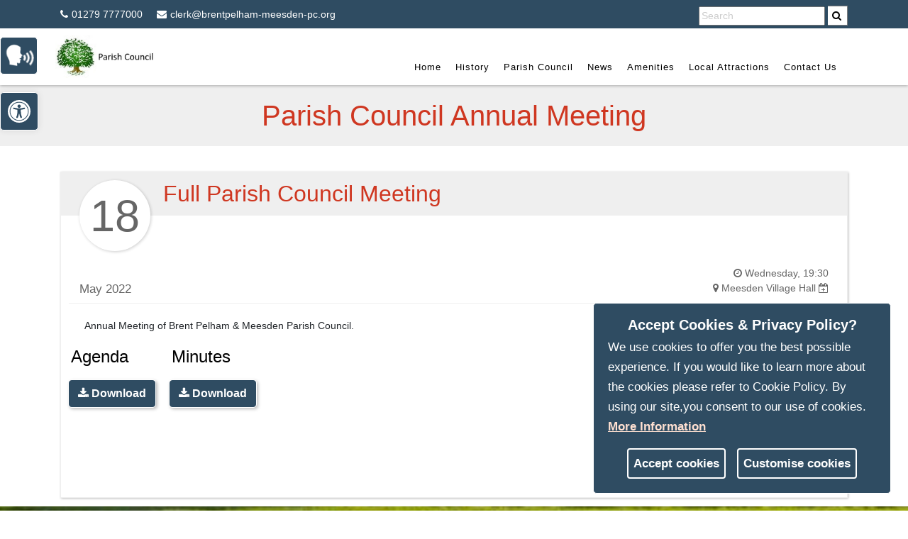

--- FILE ---
content_type: text/html; charset=utf-8
request_url: https://www.brentpelham-meesden-pc.org/Contents/ContentItems/46439z1j6g7sk0b8xm8kyys5nc
body_size: 83909
content:
<!DOCTYPE html>
<html lang="en-US">
<head>
    <meta charset="utf-8">
    <meta name="viewport" content="width=device-width, initial-scale=1, shrink-to-fit=no">
    <title>Brent Pelham & Meesden Parish Council </title>

    <!-- START metatag generation -->

    <script>
    var thisPageData = "Brent Pelham & Meesden Parish Council #Brent Pelham & Meesden Parish Council ";
    var delimeterIndex = thisPageData.indexOf("#");
    var thisSiteName = thisPageData.substring(delimeterIndex, thisPageData.length)
    var thisPageName = thisPageData.substring(0, delimeterIndex).replace(/ /g, "-").toLowerCase();
    var thisSiteUrl = window.location.host;
    
    var pageMetaDataArr = 
    [
            ["parish-council", "Parish Council","Parish Council",""],
            ["planning-applications", "Planning Applications","Planning Applications",""],
            ["history", "History","History",""],
            ["privacy", "Privacy","Privacy",""],
            ["cookie-statement", "Cookie Statement","Cookie Statement",""],
            ["amenities", "Amenities","Amenities",""],
            ["local-attractions", "Local Attractions","Local Attractions",""],
            ["parish-calendar", "Parish Calendar","Parish Calendar",""],
            ["contact-us", "","",""],
            ["newsletter", "Newsletter","Newsletter",""],
            ["death-of-queen-Elizabeth-ii", "","",""],
            ["home", "Home","Home",""],
            ["accessibility-statement", "Accessibility Statement","Accessibility Statement",""],
            ["grants", "Grants","Grants","General/Precept form Nov 2024.jpeg"],
    ];

    for(var i =0; i < pageMetaDataArr.length; i++)
    {
        var pageDataName = pageMetaDataArr[i][0]
        var firstChar = pageDataName.substring(0, 1);
        if (firstChar == "/")
        {
            pageDataName = pageDataName.substring(1, pageDataName.length);
        }
        
        if(pageDataName == thisPageName)
        {
            if( pageMetaDataArr[i][1] != "")
            {
                metaTag_description = document.createElement('meta');
                metaTag_description.name = "description";
                metaTag_description.content = pageMetaDataArr[i][1];
                document.getElementsByTagName('head')[0].appendChild(metaTag_description); 
            }
            if( pageMetaDataArr[i][1] != "")
            {
                metaTag_ogDesc = document.createElement('meta');
                metaTag_ogDesc.name = "ogdesc";
                metaTag_ogDesc.setAttribute('property', 'og:description');
                metaTag_ogDesc.content = pageMetaDataArr[i][1];
                document.getElementsByTagName('head')[0].appendChild(metaTag_ogDesc); 
            }
            if( pageMetaDataArr[i][2] != "")
            {
                metaTag_keywords = document.createElement('meta');
                metaTag_keywords.name = "keywords";
                metaTag_keywords.content = pageMetaDataArr[i][2];
                document.getElementsByTagName('head')[0].appendChild(metaTag_keywords);
            }
            if( pageMetaDataArr[i][3] != "")
            {
                metaTag_ogImage = document.createElement('meta');
                metaTag_ogImage.name = "ogimage";
                metaTag_ogImage.setAttribute('property', 'og:image');
                metaTag_ogImage.content = thisSiteUrl + "/media/" + pageMetaDataArr[i][3];
                document.getElementsByTagName('head')[0].appendChild(metaTag_ogImage);
            }
        }       
    }

    metaTag_ogSiteName = document.createElement('meta');
    metaTag_ogSiteName.name = "ogsitename";
    metaTag_ogSiteName.setAttribute('property', 'og:site_name');
    metaTag_ogSiteName.content = "My Parish Council" ;
    document.getElementsByTagName('head')[0].appendChild(metaTag_ogSiteName);

    metaTag_ogTitle = document.createElement('meta');
    metaTag_ogTitle.name = "ogtitle";
    metaTag_ogTitle.setAttribute('property', 'og:title');
    metaTag_ogTitle.content = thisPageName;
    document.getElementsByTagName('head')[0].appendChild(metaTag_ogTitle);

    metaTag_ogUrl = document.createElement('meta');
    metaTag_ogUrl.name = "ogurl";
    metaTag_ogUrl.setAttribute('property', 'og:url');
    metaTag_ogUrl.content = thisSiteUrl;
    document.getElementsByTagName('head')[0].appendChild(metaTag_ogUrl);

    

    </script>
    <meta name="generator" content="Orchard Core" >
    <meta name="ogtype" content="website"  property="og:type">
   
    <!-- END metatag generation -->

    <!-- Bootstrap core CSS -->
    <!-- Custom fonts for this template -->
    <link href="https://fonts.googleapis.com/css?family=Montserrat:400,700" rel="stylesheet" type="text/css">
    <link href='https://fonts.googleapis.com/css?family=Kaushan+Script' rel='stylesheet' type='text/css'>
    <link href='https://fonts.googleapis.com/css?family=Droid+Serif:400,700,400italic,700italic' rel='stylesheet' type='text/css'>
    <link href='https://fonts.googleapis.com/css?family=Roboto+Slab:400,100,300,700' rel='stylesheet' type='text/css'>
    <link href="https://fonts.googleapis.com/icon?family=Material+Icons" rel="stylesheet" />
    <!--<link href="/TheParishCouncilThemeV1/css/accessibility_tool.css" rel="stylesheet" type="text/css">-->


    <!-- Custom styles for this template -->
           <!-- <link href="/TheParishCouncilThemeV1/css/horizontalNav.css" rel="stylesheet" type="text/css"> -->
                <link href="/media/CSS/wcag-fix.css" rel="stylesheet" type="text/css">
                <link href="/media/CSS/blog-fixes.css" rel="stylesheet" type="text/css">
                <link href="/media/CSS/blog-fixes.css" rel="stylesheet" type="text/css">
                <link href="/media/CSS/themeColor.css" rel="stylesheet" type="text/css">

    <!-- Bootstrap core JavaScript -->

    <!-- Plugin JavaScript -->
    

    <!-- Custom scripts for this template -->

    <style>
        .intro-heading,h1 
        {
            color:#cf3721;
        }
        h2
        {
            color:#cf3721;
        }
        h3
        {
            color:#cf3721;
        }
        h4
        {
            color:#000000;
        }
        h5
        {
            color:#4b474f;
        }
        h6
        {
            color:#474b4f;
        }
        #mainNav 
        {
            background-color: #ffffff;
        }
        .nav-link 
        {
            color:#000000 !important;
        }
         .nav-link:hover,
        #mainNav .active,
        #divHomeHistoryGalleryWrp,
        #calendar_header,
        #calendar_content div.today,
        #divCalendarPopupHeaderWrp 
        {
            background-color:#2f4c62 !important;
        }
        ul.social-buttons li a:active, ul.social-buttons li a:focus, ul.social-buttons li a:hover
        {
            background-color:#cf3721;
        }
        a 
        {
            color:#0909e8 !important;
        }
        a:hover 
        {
            color:#b900b9 !important;
        }
        .btn,
        #mainNav .navbar-toggler,
        .btn-primary,
        .btn-warning,
        .btn-success,
        .btn-download 
        {
            color:#ffffff !important;
            background-color:#2f4c62 !important;
            border-color:#2f4c62 !important;
        }
        .btn:hover,
        .btn-primary:hover,
        .btn-primary:active,
        .btn-warning:hover,
        .btn-warning:active,
        .btn-success:hover,
        .btn-success:active 
        {
            color:#5d5c61 !important;
            background-color:#ffffff !important;
            border-color:#ffffff !important;
        }
    </style>

<link href="/TheParishCouncilThemeV1/css/bootstrap-oc.css?v=xxJm-qPhjMZq_zShRSicNqPD594WEh9qxiv2nqnq_Ac" rel="stylesheet" type="text/css" />
<link crossorigin="anonymous" href="https://cdn.jsdelivr.net/npm/@fortawesome/fontawesome-free@5.10.2/css/all.min.css" integrity="sha384-rtJEYb85SiYWgfpCr0jn174XgJTn4rptSOQsMroFBPQSGLdOC5IbubP6lJ35qoM9" rel="stylesheet" type="text/css" />
<link href="/TheParishCouncilThemeV1/css/accessibility_tool.min.css?v=kBHpkTQkM_jCCw1PdtX3OWWDghqGdaoA9coBYfDmwaQ" rel="stylesheet" type="text/css" />
<link href="/TheParishCouncilThemeV1/css/parishCouncil.min.css?v=dKiJ9FCayf8r8g6do9s8klcEoFsruJ3VHq-9TuVYw1M" rel="stylesheet" type="text/css" />
<link href="/TheParishCouncilThemeV1/css/horizontalNav.min.css?v=KB7a8x343nG-zW2ZhuQrWLwRs5Xz54ig2DKHYwe58GY" rel="stylesheet" type="text/css" />
    <!-- Custom  for my parish council -->
    <script type="text/javascript" src="https://maps.googleapis.com/maps/api/js?key=AIzaSyAIoJ6FJ1Hup6htaXCZNmMDlNIaUYRXLKw&sensor=false"></script>
    <link href="/TheParishCouncilThemeV1/css/mapStyle.css" rel="stylesheet" type="text/css">
    <link href="/TheParishCouncilThemeV1/css/siteSearch.css" rel="stylesheet" type="text/css">
    <link href="/TheParishCouncilThemeV1/css/font-awesome.min.css" rel="stylesheet" type="text/css">
    <script src="/TheParishCouncilThemeV1/js/jquery.min.js"></script>
    <script src="/TheParishCouncilThemeV1/js/extra.js"></script>
    <script src="/TheParishCouncilThemeV1/js/boundaryPlotWithTrafficCycleLanes_v2.js"></script>
    <script src="/TheParishCouncilThemeV1/js/weatherWidget.js"></script>        
    <link href="/TheParishCouncilThemeV1/css/parishCalendar.css" rel="stylesheet" type="text/css">
    <link href="/TheParishCouncilThemeV1/css/councilContent.css" rel="stylesheet" type="text/css">
    <link href="/TheParishCouncilThemeV1/css/widgets.css" rel="stylesheet" type="text/css">
    <link href="/TheParishCouncilThemeV1/css/wcag-fixes.css" rel="stylesheet" type="text/css">

    <script async="" src="https://www.googletagmanager.com/gtag/js?id=G-HQ3GYVFRBG"></script>
    <script async="" src="https://www.googletagmanager.com/gtag/js?id=G-HQ3GYVFRBG"></script>
    <script></script>
      <style>
        body
        {
            background-image:url('/media/Carousel/Fields.jpg');
        }
    </style>
    
    <script>

    var readyStateCheckInterval = setInterval(function () 
    {
            if (document.readyState === "complete") 
            {
                $('.councillorNameBtn a').on('click', function(e){
                    $(this).closest(".councillorMain").find(".mainCouncilBody").addClass("mainCouncilView").append("<a href='javascript:void(0);' class='closeSubCommit'><i class='fa fa-times'></i></a>");
                    $(this).closest("li").addClass("mainCounilDiv");
                    $('.closeSubCommit').on('click', function(e){
                    $(this).parent().removeClass("mainCouncilView" );
                    $(this).closest(".mainCouncilBody").closest("li").removeClass("mainCounilDiv");
                    $(this).remove();
                    });	  
                });
                
                

                 $('li.active').removeClass('active');
                 var targetLink = $('a[href="' + location.pathname + '"]');
                 targetLink.closest('li').addClass('active');
                 targetLink.parents(".dropdown-menu").parents(".nav-item").children(".nav-link").addClass('active');                 

                 var weatherWidgets = document.querySelectorAll(".weatherWrapper");
                 if(weatherWidgets.length > 0)
                 {
                       weather();
                       forcast();
                 }
                 
                 updateForWcag();


                clearInterval(readyStateCheckInterval);
            }
        }, 10)


    
    

 
    //weatherWrapper
    
    function forcast() 
    {
        var urlType = "forecast"
        url = "https://api.openweathermap.org/data/2.5/forecast?lat=51.9553298610751&lon=0.0932858117249778&appid=7578c29ead69bd457e344f817f25326c";
        checkRequestType(url, urlType);
    }
    function weather() 
    {
        var urlType = "weather"
        url = "https://api.openweathermap.org/data/2.5/weather?lat=51.9553298610751&lon=0.0932858117249778&APPID=7578c29ead69bd457e344f817f25326c";
        checkRequestType(url, urlType);
    }
    var boundaryDataJs;
        boundaryDataJs = [{ lat:51.9427728,lng: 0.0936161},{ lat:51.9429872,lng: 0.0933933},{ lat:51.9429204,lng: 0.0929027},{ lat:51.9428457,lng: 0.0920479},{ lat:51.9427624,lng: 0.0914154},{ lat:51.9429476,lng: 0.0913236},{ lat:51.943075,lng: 0.0912379},{ lat:51.9433331,lng: 0.0909835},{ lat:51.9435176,lng: 0.0908263},{ lat:51.9436077,lng: 0.0907155},{ lat:51.9436717,lng: 0.090605},{ lat:51.9437626,lng: 0.0904011},{ lat:51.9439226,lng: 0.0904507},{ lat:51.9440106,lng: 0.0904606},{ lat:51.944098,lng: 0.0904516},{ lat:51.9442003,lng: 0.0904157},{ lat:51.9443191,lng: 0.0903557},{ lat:51.9444347,lng: 0.0902825},{ lat:51.9445468,lng: 0.090196},{ lat:51.9447824,lng: 0.0899973},{ lat:51.9449353,lng: 0.0898415},{ lat:51.94502,lng: 0.0897334},{ lat:51.9451262,lng: 0.0895783},{ lat:51.9452198,lng: 0.0894197},{ lat:51.9452227,lng: 0.0894082},{ lat:51.9450937,lng: 0.089079},{ lat:51.9449198,lng: 0.0887378},{ lat:51.9449857,lng: 0.0885734},{ lat:51.9450713,lng: 0.0883111},{ lat:51.9450865,lng: 0.0879116},{ lat:51.9450785,lng: 0.0877046},{ lat:51.9450722,lng: 0.0876563},{ lat:51.9450389,lng: 0.0875514},{ lat:51.9450101,lng: 0.087502},{ lat:51.9449599,lng: 0.0874401},{ lat:51.9445918,lng: 0.0867507},{ lat:51.9447007,lng: 0.0865869},{ lat:51.9453234,lng: 0.0857092},{ lat:51.9455126,lng: 0.0853876},{ lat:51.9455875,lng: 0.0853169},{ lat:51.9457282,lng: 0.0851968},{ lat:51.9457983,lng: 0.0851462},{ lat:51.9462268,lng: 0.0850191},{ lat:51.9463166,lng: 0.0849781},{ lat:51.946492,lng: 0.0848728},{ lat:51.9468159,lng: 0.0847147},{ lat:51.9467335,lng: 0.0839875},{ lat:51.9467119,lng: 0.0838351},{ lat:51.9466533,lng: 0.0834308},{ lat:51.9465632,lng: 0.082632},{ lat:51.9465254,lng: 0.0821748},{ lat:51.9464301,lng: 0.081514},{ lat:51.9463134,lng: 0.0808362},{ lat:51.9462735,lng: 0.0804517},{ lat:51.946392,lng: 0.0804121},{ lat:51.9463862,lng: 0.0802779},{ lat:51.9463857,lng: 0.0798006},{ lat:51.946377,lng: 0.0794291},{ lat:51.9463761,lng: 0.0793795},{ lat:51.9464018,lng: 0.0787361},{ lat:51.9463585,lng: 0.077983},{ lat:51.9463933,lng: 0.0779425},{ lat:51.9465523,lng: 0.0778058},{ lat:51.9467231,lng: 0.0777031},{ lat:51.9467553,lng: 0.0773058},{ lat:51.9467646,lng: 0.0770821},{ lat:51.9467997,lng: 0.0759123},{ lat:51.9467974,lng: 0.0755308},{ lat:51.9468459,lng: 0.075079},{ lat:51.9468368,lng: 0.0744674},{ lat:51.9470589,lng: 0.0744703},{ lat:51.9472622,lng: 0.07442},{ lat:51.9479785,lng: 0.0740893},{ lat:51.9483015,lng: 0.073979},{ lat:51.9484731,lng: 0.073936},{ lat:51.9486084,lng: 0.0739132},{ lat:51.9487029,lng: 0.0739059},{ lat:51.948837,lng: 0.0739062},{ lat:51.949021,lng: 0.073922},{ lat:51.9493354,lng: 0.0738914},{ lat:51.9494063,lng: 0.0739063},{ lat:51.9494674,lng: 0.0739077},{ lat:51.9495296,lng: 0.0738989},{ lat:51.9496056,lng: 0.073869},{ lat:51.949771,lng: 0.0737208},{ lat:51.9497711,lng: 0.0737194},{ lat:51.9499866,lng: 0.0735285},{ lat:51.950214,lng: 0.0733323},{ lat:51.9504511,lng: 0.0731483},{ lat:51.9504791,lng: 0.072889},{ lat:51.9504819,lng: 0.0726752},{ lat:51.9506378,lng: 0.0721963},{ lat:51.9510328,lng: 0.0722378},{ lat:51.9514582,lng: 0.0723389},{ lat:51.9515003,lng: 0.0723481},{ lat:51.9520253,lng: 0.0724626},{ lat:51.9521984,lng: 0.0721809},{ lat:51.9524256,lng: 0.0717401},{ lat:51.9525325,lng: 0.0713391},{ lat:51.9525511,lng: 0.0709426},{ lat:51.9531163,lng: 0.0708696},{ lat:51.9540288,lng: 0.0708345},{ lat:51.9540694,lng: 0.0706269},{ lat:51.9542984,lng: 0.0692633},{ lat:51.9543885,lng: 0.068381},{ lat:51.9544706,lng: 0.067855},{ lat:51.9547731,lng: 0.0678893},{ lat:51.955007,lng: 0.0678825},{ lat:51.9552984,lng: 0.067832},{ lat:51.9556118,lng: 0.0677576},{ lat:51.9571037,lng: 0.0670955},{ lat:51.9574896,lng: 0.0669343},{ lat:51.9576649,lng: 0.0671505},{ lat:51.9580162,lng: 0.0676252},{ lat:51.9581392,lng: 0.067839},{ lat:51.9582914,lng: 0.0681895},{ lat:51.958452,lng: 0.0687734},{ lat:51.9587164,lng: 0.068723},{ lat:51.9587869,lng: 0.0686971},{ lat:51.9590033,lng: 0.0686197},{ lat:51.9590993,lng: 0.068678},{ lat:51.95921,lng: 0.0688344},{ lat:51.9597561,lng: 0.0689208},{ lat:51.960193,lng: 0.0692407},{ lat:51.9606106,lng: 0.0695773},{ lat:51.961154,lng: 0.0699779},{ lat:51.9615374,lng: 0.0702621},{ lat:51.9616842,lng: 0.0704013},{ lat:51.9617744,lng: 0.0705438},{ lat:51.9619897,lng: 0.0709321},{ lat:51.9620699,lng: 0.0704657},{ lat:51.9621304,lng: 0.0699866},{ lat:51.9622272,lng: 0.0692908},{ lat:51.962291,lng: 0.0688337},{ lat:51.9623544,lng: 0.0683445},{ lat:51.9625088,lng: 0.0684652},{ lat:51.962598,lng: 0.0685087},{ lat:51.9626828,lng: 0.0685461},{ lat:51.9628397,lng: 0.0685722},{ lat:51.9629718,lng: 0.0686758},{ lat:51.9630349,lng: 0.0687253},{ lat:51.9635368,lng: 0.0690716},{ lat:51.963786,lng: 0.0692257},{ lat:51.963842,lng: 0.0692604},{ lat:51.9639731,lng: 0.0693246},{ lat:51.9640998,lng: 0.0693829},{ lat:51.9643239,lng: 0.0694208},{ lat:51.9645747,lng: 0.0694805},{ lat:51.9648113,lng: 0.0695234},{ lat:51.965036,lng: 0.0695847},{ lat:51.9655945,lng: 0.0698929},{ lat:51.9658223,lng: 0.0700329},{ lat:51.9660086,lng: 0.0701697},{ lat:51.9663063,lng: 0.0705299},{ lat:51.9665446,lng: 0.0707898},{ lat:51.9667134,lng: 0.0708573},{ lat:51.9666373,lng: 0.071445},{ lat:51.9666311,lng: 0.0718494},{ lat:51.9666194,lng: 0.0720557},{ lat:51.9666041,lng: 0.0722588},{ lat:51.9665755,lng: 0.072403},{ lat:51.9665562,lng: 0.0726336},{ lat:51.9665721,lng: 0.0729037},{ lat:51.9665621,lng: 0.0731623},{ lat:51.9665225,lng: 0.073523},{ lat:51.9664494,lng: 0.0740482},{ lat:51.9664302,lng: 0.0742235},{ lat:51.9664234,lng: 0.0743513},{ lat:51.9664203,lng: 0.0744749},{ lat:51.9665213,lng: 0.0747635},{ lat:51.9665959,lng: 0.0750188},{ lat:51.9666432,lng: 0.07535},{ lat:51.9666237,lng: 0.0757466},{ lat:51.9665871,lng: 0.0761861},{ lat:51.9664776,lng: 0.0767343},{ lat:51.9664952,lng: 0.0770117},{ lat:51.9664776,lng: 0.0773982},{ lat:51.9664652,lng: 0.0775359},{ lat:51.9664502,lng: 0.0776735},{ lat:51.9663578,lng: 0.078071},{ lat:51.9662791,lng: 0.0785028},{ lat:51.9661818,lng: 0.0789219},{ lat:51.9661052,lng: 0.079131},{ lat:51.9659654,lng: 0.0793618},{ lat:51.9658165,lng: 0.0796913},{ lat:51.9658037,lng: 0.0798595},{ lat:51.9657914,lng: 0.0801458},{ lat:51.9657836,lng: 0.0803362},{ lat:51.9657373,lng: 0.0806631},{ lat:51.9657447,lng: 0.080854},{ lat:51.9657681,lng: 0.0810052},{ lat:51.965796,lng: 0.0811593},{ lat:51.9658774,lng: 0.0814863},{ lat:51.9659016,lng: 0.0820552},{ lat:51.9659552,lng: 0.0827332},{ lat:51.9659654,lng: 0.0831764},{ lat:51.9659803,lng: 0.0834026},{ lat:51.9661058,lng: 0.0839297},{ lat:51.9663937,lng: 0.0853976},{ lat:51.966481,lng: 0.0858005},{ lat:51.9663629,lng: 0.0864211},{ lat:51.965866,lng: 0.0883795},{ lat:51.9655999,lng: 0.0889321},{ lat:51.9652575,lng: 0.089679},{ lat:51.9650142,lng: 0.0900594},{ lat:51.9656366,lng: 0.0908628},{ lat:51.9659375,lng: 0.0912394},{ lat:51.9660194,lng: 0.0913378},{ lat:51.9662638,lng: 0.0916011},{ lat:51.9665459,lng: 0.091869},{ lat:51.9666921,lng: 0.0921},{ lat:51.9668821,lng: 0.0925355},{ lat:51.967672,lng: 0.0942437},{ lat:51.9678973,lng: 0.0947726},{ lat:51.9678262,lng: 0.0952264},{ lat:51.9677542,lng: 0.0957371},{ lat:51.9676639,lng: 0.0961608},{ lat:51.9675668,lng: 0.096516},{ lat:51.9675501,lng: 0.0968486},{ lat:51.9674562,lng: 0.0974689},{ lat:51.9674131,lng: 0.0978192},{ lat:51.967345,lng: 0.098263},{ lat:51.9672115,lng: 0.0986863},{ lat:51.9669367,lng: 0.0993213},{ lat:51.9667324,lng: 0.0992259},{ lat:51.9664326,lng: 0.0991972},{ lat:51.9661949,lng: 0.0992604},{ lat:51.9660995,lng: 0.0992632},{ lat:51.9660061,lng: 0.0992574},{ lat:51.9658029,lng: 0.0992043},{ lat:51.9654753,lng: 0.09932},{ lat:51.9652209,lng: 0.0994668},{ lat:51.9649951,lng: 0.0996251},{ lat:51.9647988,lng: 0.1000891},{ lat:51.9646038,lng: 0.1004309},{ lat:51.9644585,lng: 0.1004094},{ lat:51.964242,lng: 0.100395},{ lat:51.9640705,lng: 0.1004846},{ lat:51.9639318,lng: 0.1007444},{ lat:51.9638551,lng: 0.1010655},{ lat:51.9638676,lng: 0.1016208},{ lat:51.9639254,lng: 0.1024155},{ lat:51.963905,lng: 0.1029532},{ lat:51.9638532,lng: 0.1032826},{ lat:51.9638656,lng: 0.1036443},{ lat:51.9639055,lng: 0.1041324},{ lat:51.9639567,lng: 0.1042878},{ lat:51.9641118,lng: 0.1047172},{ lat:51.9641711,lng: 0.1050214},{ lat:51.9641951,lng: 0.1054374},{ lat:51.9642597,lng: 0.1062033},{ lat:51.9642999,lng: 0.1065167},{ lat:51.9638544,lng: 0.1067885},{ lat:51.9630047,lng: 0.1072334},{ lat:51.962981,lng: 0.1072512},{ lat:51.9625094,lng: 0.1076193},{ lat:51.9623898,lng: 0.1077199},{ lat:51.962143,lng: 0.1080446},{ lat:51.9617182,lng: 0.1087685},{ lat:51.961523,lng: 0.109167},{ lat:51.9612909,lng: 0.1096729},{ lat:51.9610075,lng: 0.1101357},{ lat:51.9606742,lng: 0.1106165},{ lat:51.9598034,lng: 0.1120342},{ lat:51.9597483,lng: 0.112148},{ lat:51.9596901,lng: 0.1122297},{ lat:51.9596458,lng: 0.1121912},{ lat:51.9591501,lng: 0.1125086},{ lat:51.9588337,lng: 0.1126975},{ lat:51.9586625,lng: 0.1127652},{ lat:51.9585441,lng: 0.1128468},{ lat:51.9585123,lng: 0.1128688},{ lat:51.9582347,lng: 0.1132021},{ lat:51.9579589,lng: 0.1134875},{ lat:51.957525,lng: 0.1141601},{ lat:51.9574286,lng: 0.1143185},{ lat:51.9573781,lng: 0.1142769},{ lat:51.9572783,lng: 0.1144789},{ lat:51.9571788,lng: 0.1147115},{ lat:51.9569428,lng: 0.1150293},{ lat:51.956646,lng: 0.1153836},{ lat:51.9559533,lng: 0.1160934},{ lat:51.9558285,lng: 0.1161777},{ lat:51.9557278,lng: 0.1161802},{ lat:51.9555556,lng: 0.1163075},{ lat:51.9555065,lng: 0.1163329},{ lat:51.9554575,lng: 0.1163553},{ lat:51.9553532,lng: 0.1163606},{ lat:51.9551335,lng: 0.1163721},{ lat:51.9548968,lng: 0.1163798},{ lat:51.9546034,lng: 0.1164445},{ lat:51.9542561,lng: 0.1165025},{ lat:51.9542452,lng: 0.1166053},{ lat:51.9540995,lng: 0.1166129},{ lat:51.954042,lng: 0.1166088},{ lat:51.9539316,lng: 0.116592},{ lat:51.9537024,lng: 0.1165389},{ lat:51.9536392,lng: 0.1165491},{ lat:51.9536011,lng: 0.1165706},{ lat:51.9535555,lng: 0.1166063},{ lat:51.9535234,lng: 0.1166411},{ lat:51.9534763,lng: 0.1167103},{ lat:51.9532361,lng: 0.1170104},{ lat:51.9530133,lng: 0.1172531},{ lat:51.9527042,lng: 0.1175385},{ lat:51.9525844,lng: 0.1176435},{ lat:51.952559,lng: 0.1176582},{ lat:51.952394,lng: 0.1177334},{ lat:51.9523016,lng: 0.1177655},{ lat:51.9521598,lng: 0.1178024},{ lat:51.952123,lng: 0.1177498},{ lat:51.9520664,lng: 0.1177457},{ lat:51.9520043,lng: 0.1177442},{ lat:51.951812,lng: 0.1177876},{ lat:51.9517291,lng: 0.1178462},{ lat:51.9517004,lng: 0.1178928},{ lat:51.9515254,lng: 0.1180709},{ lat:51.9514509,lng: 0.1181649},{ lat:51.9513987,lng: 0.1182134},{ lat:51.9513478,lng: 0.1182474},{ lat:51.9513042,lng: 0.1182686},{ lat:51.9512328,lng: 0.11829},{ lat:51.9511058,lng: 0.1184019},{ lat:51.9508867,lng: 0.1184847},{ lat:51.950643,lng: 0.1185329},{ lat:51.950453,lng: 0.1186433},{ lat:51.9502202,lng: 0.1187414},{ lat:51.9498268,lng: 0.1188568},{ lat:51.9497525,lng: 0.1188868},{ lat:51.9495808,lng: 0.1189893},{ lat:51.9493603,lng: 0.1190444},{ lat:51.9491375,lng: 0.1191314},{ lat:51.9489615,lng: 0.1191712},{ lat:51.948749,lng: 0.119279},{ lat:51.9485378,lng: 0.1193695},{ lat:51.9483725,lng: 0.1194621},{ lat:51.9481365,lng: 0.1195325},{ lat:51.9478869,lng: 0.1195585},{ lat:51.947729,lng: 0.1195933},{ lat:51.9475842,lng: 0.1196373},{ lat:51.9475559,lng: 0.1194643},{ lat:51.9475542,lng: 0.1191063},{ lat:51.9475021,lng: 0.1186046},{ lat:51.9474571,lng: 0.1179097},{ lat:51.9473608,lng: 0.1175152},{ lat:51.9472884,lng: 0.1171349},{ lat:51.9473165,lng: 0.1169222},{ lat:51.9473016,lng: 0.1166552},{ lat:51.9471723,lng: 0.1158443},{ lat:51.9471616,lng: 0.1156866},{ lat:51.9471606,lng: 0.115496},{ lat:51.9472197,lng: 0.1149574},{ lat:51.9472665,lng: 0.1144051},{ lat:51.947336,lng: 0.1137869},{ lat:51.9474007,lng: 0.113087},{ lat:51.9474296,lng: 0.1123331},{ lat:51.9474277,lng: 0.1121845},{ lat:51.9473833,lng: 0.111954},{ lat:51.9473106,lng: 0.1114455},{ lat:51.9472067,lng: 0.1103216},{ lat:51.9472101,lng: 0.1099841},{ lat:51.9472101,lng: 0.1099827},{ lat:51.9472009,lng: 0.109745},{ lat:51.9472217,lng: 0.1095859},{ lat:51.9473007,lng: 0.1090904},{ lat:51.9474111,lng: 0.1090985},{ lat:51.9474763,lng: 0.1088235},{ lat:51.9475011,lng: 0.1087491},{ lat:51.9475912,lng: 0.1087387},{ lat:51.9476505,lng: 0.1084403},{ lat:51.9478451,lng: 0.1073695},{ lat:51.9478723,lng: 0.1072064},{ lat:51.9478873,lng: 0.1070207},{ lat:51.9478987,lng: 0.106835},{ lat:51.947676,lng: 0.1067678},{ lat:51.9474803,lng: 0.1066931},{ lat:51.947526,lng: 0.1064479},{ lat:51.947562,lng: 0.106304},{ lat:51.9475697,lng: 0.1062229},{ lat:51.9475717,lng: 0.1059625},{ lat:51.9475662,lng: 0.1053641},{ lat:51.947579,lng: 0.1048495},{ lat:51.9476032,lng: 0.1047037},{ lat:51.947637,lng: 0.1045713},{ lat:51.9476525,lng: 0.104463},{ lat:51.9476678,lng: 0.1043094},{ lat:51.9476737,lng: 0.1041321},{ lat:51.9476735,lng: 0.1039924},{ lat:51.9476544,lng: 0.1036},{ lat:51.9476278,lng: 0.1034299},{ lat:51.9476209,lng: 0.1034093},{ lat:51.9473915,lng: 0.1032646},{ lat:51.9470302,lng: 0.1029989},{ lat:51.9468578,lng: 0.1028831},{ lat:51.9468206,lng: 0.1028494},{ lat:51.9467793,lng: 0.1027993},{ lat:51.9467355,lng: 0.1027333},{ lat:51.9466965,lng: 0.1026529},{ lat:51.9466645,lng: 0.1025757},{ lat:51.9466382,lng: 0.1024857},{ lat:51.9466149,lng: 0.1023813},{ lat:51.9466021,lng: 0.1022919},{ lat:51.946595,lng: 0.1021897},{ lat:51.9465992,lng: 0.1020008},{ lat:51.9466558,lng: 0.1016031},{ lat:51.9466332,lng: 0.1014071},{ lat:51.9465806,lng: 0.1010306},{ lat:51.9465505,lng: 0.1008516},{ lat:51.9464988,lng: 0.100679},{ lat:51.9463189,lng: 0.1001234},{ lat:51.9462608,lng: 0.099802},{ lat:51.9461666,lng: 0.0994875},{ lat:51.9460038,lng: 0.0990347},{ lat:51.9458464,lng: 0.0987362},{ lat:51.9457715,lng: 0.0985436},{ lat:51.9456315,lng: 0.0985283},{ lat:51.9456003,lng: 0.0982591},{ lat:51.9454217,lng: 0.0980863},{ lat:51.9453759,lng: 0.0979852},{ lat:51.9453354,lng: 0.0978843},{ lat:51.945327,lng: 0.0978535},{ lat:51.9453135,lng: 0.0978004},{ lat:51.9452332,lng: 0.0974125},{ lat:51.9452115,lng: 0.0972193},{ lat:51.9451659,lng: 0.0970994},{ lat:51.9450489,lng: 0.0969542},{ lat:51.9449368,lng: 0.0967903},{ lat:51.9446612,lng: 0.0964544},{ lat:51.9445248,lng: 0.0962327},{ lat:51.9444167,lng: 0.095842},{ lat:51.9443168,lng: 0.0953921},{ lat:51.9442974,lng: 0.0953243},{ lat:51.944269,lng: 0.0952458},{ lat:51.9442281,lng: 0.0951682},{ lat:51.9441887,lng: 0.0951096},{ lat:51.9441579,lng: 0.0950747},{ lat:51.9441163,lng: 0.0950393},{ lat:51.9440191,lng: 0.0949926},{ lat:51.9436973,lng: 0.0949339},{ lat:51.9433806,lng: 0.094938},{ lat:51.9430739,lng: 0.0948918},{ lat:51.9430269,lng: 0.0945986},{ lat:51.9429642,lng: 0.0943293},{ lat:51.9429156,lng: 0.0941815},{ lat:51.9428299,lng: 0.0939972},{ lat:51.9427795,lng: 0.0937954},{ lat:51.9427728,lng: 0.0936161}];

    google.maps.event.addDomListener(window, 'load', function loadHandler() { initializeParishMap( boundaryDataJs,
                                                                                                  51.9553298610751,
                                                                                                  0.0932858117249778,
                                                                                                  13) });
    </script>
</head>
<body id="page-top" dir="ltr" >
<div id="fb-root"></div>
<script async defer crossorigin="anonymous" src="https://connect.facebook.net/en_GB/sdk.js#xfbml=1&version=v10.0" nonce="yPYK68b8"></script>

<a href="#main" class="bypass-block-link visually-hidden visible-when-focused">
			Skip Navigation
		</a>
<script type="text/javascript">
		if (typeof jQuery == 'undefined') {document.write('<script type="text/javascript" src="/TheParishCouncilThemeV1/js/jquery.min.js"><' + '/script>');}
</script>
<div class="mainLayoutHold">

<header role="banner" id="hdrContactAndSearch">
    <div class="col-md-12 floatTopMenu">
	    <div class="container">
            <div class="row">
              <div class="col-lg-6 col-md-6">
                    <div id="TopBar" runat="server">
                        <div class="zone zone-top-bar">
                            <article class="widget-top-bar widget-projection-widget widget">
	                            <div>
		                            <ul class="projector-list-layout projector-layout">
                                        
                                        <li class="last first">
                                            <div>
                                                <span>
                                                    <em class="fa fa-phone"></em>01279 7777000
                                                </span>
                                            </div>
                                            <div>
                                                <span>
                                                    <a href="mailto:clerk@brentpelham-meesden-pc.org">
                                                        <em class="fa fa-envelope"></em>clerk@brentpelham-meesden-pc.org
                                                    </a>
                                                </span>
                                            </div>
                                        </li>
                                    </ul>                                    
                                </div>                                
                            </article>
                    </div>
                </div>                
            </div>
            
              <div class="col-lg-6 col-md-6  divSearchToolWrp">
                  <div id="divSearchToolInnerWrp">
                    <input id="txbSiteSearch" type="text" placeholder="Search" aria-label="search terms" onchange="setFocus('btnSiteSearch')"  />
                    <button id="btnSiteSearch" type="button"  aria-label="search" onclick="siteSearch()" ><i class="fa fa-search"></i></button>
                  </div>

              </div>
            </div>
  	    </div>  
    </div>
</header>

    <nav class="navbar navbar-expand-lg navbar-dark fixed-top" id="mainNav" role="navigation" aria-label="Main Navigation">    
        <!--***** START screen reader *****-->
        <div id="divScreenReaderWrp" class="readerClosed">
        <a href="javascript:void(0);" style="float:right" title="Click to activate on screen reader" id="divReaderActivator"><img class="textToSpeechInactive" alt="Voice" src="/TheParishCouncilThemeV1/img/voiceImage.png" /></a>
		<div class="panel panel-default" id="divReaderControlWrp">
			<div class="buttons">
            <p class="text-center "><strong>On Screen Reader</strong></p>
            <div class="dropdown">
			    <button id="play"><em class="fa fa-play" aria-hidden="true"> </em> Play</button>
			    <button id="pause"><em class="fa fa-pause" aria-hidden="true"> </em> Pause</button>
			    <button class="stopped" id="stop"><em class="fa fa-stop" aria-hidden="true"> </em> Stop</button>                          
                <a class="dropdown-toggle" href="javascript:void(0);" aria-label="click to know more">
                    <em title="" class="fa fa-info-circle" aria-hidden="true" data-original-title="click to know more" data-toggle="tooltip" data-placement="top"></em>
                </a>
                <div class="dropdown-menu">
                    <h5 >How to use:-</h5>
                    <p >
                        <strong>In order to read a section:-</strong><br>
                    </p>
                    <ol>
                        <li>Hover over a section which you like to be read &amp; once highlighted(purple background) select the section by clicking on it</li>
                        <li>click on the play button.</li>
                    </ol>
                    <p>
                        <strong>In order to stop reading of one section &amp; to start on another:-</strong>
                    </p>
                    <ol>
                        <li>click the stop button</li>
                        <li>select the section to be read</li>
                        <li>click the play button</li>
                    </ol>
                        <p>In order to pause/stop reading a section at anytime, please click on pause/stop button.</p>
                 </div>
            </div>
            </div>
		</div>
		
	</div>
    
    <script src="/TheParishCouncilThemeV1/js/textToSpeechApp.js"></script>
    <!--***** END screen reader *****-->
        <div class="container">                        
            <button class="navbar-toggler navbar-toggler-right" type="button" data-toggle="collapse" data-target="#navbarResponsive" aria-controls="navbarResponsive" aria-expanded="false" aria-label="Toggle navigation">
                Menu 
                <i class="fas fa-bars"></i>
            </button>            
            <a href="/">
                <img id="imgParishLogo" alt="My Parish Council" src="/media/General/demoCouncilLogo.jpg" />
            </a>
<div class="collapse navbar-collapse" id="navbarResponsive">
    <ul class="navbar-nav text-uppercase ml-auto">
        <li class="nav-item">
    <a class="nav-link js-scroll-trigger" href="/" aria-label="Home">Home</a>

    <!--#Home#-->


</li> 
        <li class="nav-item">
    <a class="nav-link js-scroll-trigger" href="/history" aria-label="History">History</a>

    <!--#History#-->


</li> 
        <li class="nav-item">
    <a class="nav-link js-scroll-trigger" href="/parish-council" aria-label="Parish Council">Parish Council</a>

    <!--#Parish Council#-->
    <ul class="dropdown-menu">
            <li class="nav-item">
    <a class="nav-link js-scroll-trigger" href="/councillors" aria-label="Councillors">Councillors</a>

    <!--#Councillors#-->


</li>
            <li class="nav-item">
    <a class="nav-link js-scroll-trigger" href="/grants" aria-label="Grants">Grants</a>

    <!--#Grants#-->


</li>
            <li class="nav-item">
    <a class="nav-link js-scroll-trigger" href="/planning-applications" aria-label="Planning Applications">Planning Applications</a>

    <!--#Planning Applications#-->


</li>
            <li class="nav-item">
    <a class="nav-link js-scroll-trigger" href="/meetings" aria-label="Meeting Agenda &amp; Minutes">Meeting Agenda &amp; Minutes</a>

    <!--#Meeting Agenda & Minutes#-->


</li>
            <li class="nav-item">
    <a class="nav-link js-scroll-trigger" href="/reports-and-audits" aria-label="Reports and Audits">Reports and Audits</a>

    <!--#Reports and Audits#-->


</li>
            <li class="nav-item">
    <a class="nav-link js-scroll-trigger" href="/notice-board" aria-label="Notice Board">Notice Board</a>

    <!--#Notice Board#-->


</li>
            <li class="nav-item">
    <a class="nav-link js-scroll-trigger" href="/parish-calendar" aria-label="Parish Calendar">Parish Calendar</a>

    <!--#Parish Calendar#-->


</li>
            <li class="nav-item">
    <a class="nav-link js-scroll-trigger" href="/policies" aria-label="Policies">Policies</a>

    <!--#Policies#-->


</li>
            <li class="nav-item">
    <a class="nav-link js-scroll-trigger" href="/image-gallery" aria-label="Image Gallery">Image Gallery</a>

    <!--#Image Gallery#-->


</li>
        </ul>


</li> 
        <li class="nav-item">
    <a class="nav-link js-scroll-trigger" href="/news" aria-label="News">News</a>

    <!--#News#-->
    <ul class="dropdown-menu">
            <li class="nav-item">
    <a class="nav-link js-scroll-trigger" href="/events" aria-label="Events">Events</a>

    <!--#Events#-->


</li>
        </ul>


</li> 
        <li class="nav-item">
    <a class="nav-link js-scroll-trigger" href="/amenities" aria-label="Amenities">Amenities</a>

    <!--#Amenities#-->


</li> 
        <li class="nav-item">
    <a class="nav-link js-scroll-trigger" href="/local-attractions" aria-label="Local Attractions">Local Attractions</a>

    <!--#Local Attractions#-->


</li> 
        <li class="nav-item">
    <a class="nav-link js-scroll-trigger" href="/contact-us" aria-label="Contact Us">Contact Us</a>

    <!--#Contact Us#-->
    <ul class="dropdown-menu">
            <li class="nav-item">
    <a class="nav-link js-scroll-trigger" href="/newsletter" aria-label="Newsletter">Newsletter</a>

    <!--#Newsletter#-->


</li>
            <li class="nav-item">
    <a class="nav-link js-scroll-trigger" href="/tool-hire" aria-label="Tool Hire">Tool Hire</a>

    <!--#Tool Hire#-->


</li>
        </ul>


</li> 
    </ul>
</div>        </div>        
    </nav>
     <!-- Accessibility Tool -->
    <nav id="a11y-tool-toolbar" class="a11y-tool-toolbar-left" role="navigation">
   <div class="a11y-tool-toolbar-toggle">
      <a class="a11y-tool-toolbar-link a11y-tool-toolbar-toggle-link" href="javascript:void(0);" title="Accessibility Tools" role="link" tabindex="0">
         <span class="a11y-sr-only sr-only">Open toolbar</span>
         <svg xmlns="http://www.w3.org/2000/svg" viewBox="0 0 100 100" fill="currentColor" width="1em">
            <path d="M50 8.1c23.2 0 41.9 18.8 41.9 41.9 0 23.2-18.8 41.9-41.9 41.9C26.8 91.9 8.1 73.2 8.1 50S26.8 8.1 50 8.1M50 0C22.4 0 0 22.4 0 50s22.4 50 50 50 50-22.4 50-50S77.6 0 50 0zm0 11.3c-21.4 0-38.7 17.3-38.7 38.7S28.6 88.7 50 88.7 88.7 71.4 88.7 50 71.4 11.3 50 11.3zm0 8.9c4 0 7.3 3.2 7.3 7.3S54 34.7 50 34.7s-7.3-3.2-7.3-7.3 3.3-7.2 7.3-7.2zm23.7 19.7c-5.8 1.4-11.2 2.6-16.6 3.2.2 20.4 2.5 24.8 5 31.4.7 1.9-.2 4-2.1 4.7-1.9.7-4-.2-4.7-2.1-1.8-4.5-3.4-8.2-4.5-15.8h-2c-1 7.6-2.7 11.3-4.5 15.8-.7 1.9-2.8 2.8-4.7 2.1-1.9-.7-2.8-2.8-2.1-4.7 2.6-6.6 4.9-11 5-31.4-5.4-.6-10.8-1.8-16.6-3.2-1.7-.4-2.8-2.1-2.4-3.9.4-1.7 2.1-2.8 3.9-2.4 19.5 4.6 25.1 4.6 44.5 0 1.7-.4 3.5.7 3.9 2.4.7 1.8-.3 3.5-2.1 3.9z"></path>
         </svg>
      </a>
   </div>
   <div class="a11y-tool-toolbar-overlay">
      <div class="a11y-tool-toolbar-inner">
         <p class="a11y-tool-toolbar-title">Accessibility Tools</p>
         <ul class="a11y-tool-toolbar-items a11y-tool-tools">
            <li class="a11y-tool-toolbar-item">
               <a id="increaseFont" href="javascript:void(0);" class="a11y-tool-toolbar-link a11y-tool-btn-resize-font a11y-tool-btn-resize-plus" data-action="resize-plus" data-action-group="resize" tabindex="0" role="link">
                  <span class="a11y-tool-toolbar-icon">
                     <svg version="1.1" xmlns="http://www.w3.org/2000/svg" width="1em" viewBox="0 0 448 448">
                        <path fill="currentColor" d="M256 200v16c0 4.25-3.75 8-8 8h-56v56c0 4.25-3.75 8-8 8h-16c-4.25 0-8-3.75-8-8v-56h-56c-4.25 0-8-3.75-8-8v-16c0-4.25 3.75-8 8-8h56v-56c0-4.25 3.75-8 8-8h16c4.25 0 8 3.75 8 8v56h56c4.25 0 8 3.75 8 8zM288 208c0-61.75-50.25-112-112-112s-112 50.25-112 112 50.25 112 112 112 112-50.25 112-112zM416 416c0 17.75-14.25 32-32 32-8.5 0-16.75-3.5-22.5-9.5l-85.75-85.5c-29.25 20.25-64.25 31-99.75 31-97.25 0-176-78.75-176-176s78.75-176 176-176 176 78.75 176 176c0 35.5-10.75 70.5-31 99.75l85.75 85.75c5.75 5.75 9.25 14 9.25 22.5z" "=""></path>
                     </svg>
                  </span>
                  <span class="a11y-tool-toolbar-text">Increase Text</span>								
               </a>
            </li>
            <li class="a11y-tool-toolbar-item">
               <a id="decreaseFont" href="javascript:void(0);" class="a11y-tool-toolbar-link a11y-tool-btn-resize-font a11y-tool-btn-resize-minus" data-action="resize-minus" data-action-group="resize" tabindex="0" role="link">
                  <span class="a11y-tool-toolbar-icon">
                     <svg version="1.1" xmlns="http://www.w3.org/2000/svg" width="1em" viewBox="0 0 448 448">
                        <path fill="currentColor" d="M256 200v16c0 4.25-3.75 8-8 8h-144c-4.25 0-8-3.75-8-8v-16c0-4.25 3.75-8 8-8h144c4.25 0 8 3.75 8 8zM288 208c0-61.75-50.25-112-112-112s-112 50.25-112 112 50.25 112 112 112 112-50.25 112-112zM416 416c0 17.75-14.25 32-32 32-8.5 0-16.75-3.5-22.5-9.5l-85.75-85.5c-29.25 20.25-64.25 31-99.75 31-97.25 0-176-78.75-176-176s78.75-176 176-176 176 78.75 176 176c0 35.5-10.75 70.5-31 99.75l85.75 85.75c5.75 5.75 9.25 14 9.25 22.5z"></path>
                     </svg>
                  </span>
                  <span class="a11y-tool-toolbar-text">Decrease Text</span>								
               </a>
            </li>
            <li class="a11y-tool-toolbar-item">
               <a id="greyscale" href="javascript:void(0);" class="a11y-tool-toolbar-link a11y-tool-btn-background-group a11y-tool-btn-grayscale" data-action="grayscale" data-action-group="schema" tabindex="0" role="link">
                  <span class="a11y-tool-toolbar-icon">
                     <svg version="1.1" xmlns="http://www.w3.org/2000/svg" width="1em" viewBox="0 0 448 448">
                        <path fill="currentColor" d="M15.75 384h-15.75v-352h15.75v352zM31.5 383.75h-8v-351.75h8v351.75zM55 383.75h-7.75v-351.75h7.75v351.75zM94.25 383.75h-7.75v-351.75h7.75v351.75zM133.5 383.75h-15.5v-351.75h15.5v351.75zM165 383.75h-7.75v-351.75h7.75v351.75zM180.75 383.75h-7.75v-351.75h7.75v351.75zM196.5 383.75h-7.75v-351.75h7.75v351.75zM235.75 383.75h-15.75v-351.75h15.75v351.75zM275 383.75h-15.75v-351.75h15.75v351.75zM306.5 383.75h-15.75v-351.75h15.75v351.75zM338 383.75h-15.75v-351.75h15.75v351.75zM361.5 383.75h-15.75v-351.75h15.75v351.75zM408.75 383.75h-23.5v-351.75h23.5v351.75zM424.5 383.75h-8v-351.75h8v351.75zM448 384h-15.75v-352h15.75v352z"></path>
                     </svg>
                  </span>
                  <span class="a11y-tool-toolbar-text">Grayscale</span>								
               </a>
            </li>
            <li class="a11y-tool-toolbar-item">
               <a id="highContrast" href="javascript:void(0);" class="a11y-tool-toolbar-link a11y-tool-btn-background-group a11y-tool-btn-high-contrast" data-action="high-contrast" data-action-group="schema" tabindex="0" role="link">
                  <span class="a11y-tool-toolbar-icon">
                     <svg version="1.1" xmlns="http://www.w3.org/2000/svg" width="1em" viewBox="0 0 448 448">
                        <path fill="currentColor" d="M192 360v-272c-75 0-136 61-136 136s61 136 136 136zM384 224c0 106-86 192-192 192s-192-86-192-192 86-192 192-192 192 86 192 192z" "=""></path>
                     </svg>
                  </span>
                  <span class="a11y-tool-toolbar-text">High Contrast</span>								
               </a>
            </li>
            <li class="a11y-tool-toolbar-item">
               <a id="negativeContrast" href="javascript:void(0);" class="a11y-tool-toolbar-link a11y-tool-btn-background-group a11y-tool-btn-negative-contrast" data-action="negative-contrast" data-action-group="schema" tabindex="0" role="link">
                  <span class="a11y-tool-toolbar-icon">
                     <svg version="1.1" xmlns="http://www.w3.org/2000/svg" width="1em" viewBox="0 0 448 448">
                        <path fill="currentColor" d="M416 240c-23.75-36.75-56.25-68.25-95.25-88.25 10 17 15.25 36.5 15.25 56.25 0 61.75-50.25 112-112 112s-112-50.25-112-112c0-19.75 5.25-39.25 15.25-56.25-39 20-71.5 51.5-95.25 88.25 42.75 66 111.75 112 192 112s149.25-46 192-112zM236 144c0-6.5-5.5-12-12-12-41.75 0-76 34.25-76 76 0 6.5 5.5 12 12 12s12-5.5 12-12c0-28.5 23.5-52 52-52 6.5 0 12-5.5 12-12zM448 240c0 6.25-2 12-5 17.25-46 75.75-130.25 126.75-219 126.75s-173-51.25-219-126.75c-3-5.25-5-11-5-17.25s2-12 5-17.25c46-75.5 130.25-126.75 219-126.75s173 51.25 219 126.75c3 5.25 5 11 5 17.25z"></path>
                     </svg>
                  </span>
                  <span class="a11y-tool-toolbar-text">Negative Contrast</span>							
               </a>
            </li>
            <li class="a11y-tool-toolbar-item">
               <a id="lightBackground" href="javascript:void(0);" class="a11y-tool-toolbar-link a11y-tool-btn-background-group a11y-tool-btn-light-background" data-action="light-background" data-action-group="schema" tabindex="0" role="link">
                  <span class="a11y-tool-toolbar-icon">
                     <svg version="1.1" xmlns="http://www.w3.org/2000/svg" width="1em" viewBox="0 0 448 448">
                        <path fill="currentColor" d="M184 144c0 4.25-3.75 8-8 8s-8-3.75-8-8c0-17.25-26.75-24-40-24-4.25 0-8-3.75-8-8s3.75-8 8-8c23.25 0 56 12.25 56 40zM224 144c0-50-50.75-80-96-80s-96 30-96 80c0 16 6.5 32.75 17 45 4.75 5.5 10.25 10.75 15.25 16.5 17.75 21.25 32.75 46.25 35.25 74.5h57c2.5-28.25 17.5-53.25 35.25-74.5 5-5.75 10.5-11 15.25-16.5 10.5-12.25 17-29 17-45zM256 144c0 25.75-8.5 48-25.75 67s-40 45.75-42 72.5c7.25 4.25 11.75 12.25 11.75 20.5 0 6-2.25 11.75-6.25 16 4 4.25 6.25 10 6.25 16 0 8.25-4.25 15.75-11.25 20.25 2 3.5 3.25 7.75 3.25 11.75 0 16.25-12.75 24-27.25 24-6.5 14.5-21 24-36.75 24s-30.25-9.5-36.75-24c-14.5 0-27.25-7.75-27.25-24 0-4 1.25-8.25 3.25-11.75-7-4.5-11.25-12-11.25-20.25 0-6 2.25-11.75 6.25-16-4-4.25-6.25-10-6.25-16 0-8.25 4.5-16.25 11.75-20.5-2-26.75-24.75-53.5-42-72.5s-25.75-41.25-25.75-67c0-68 64.75-112 128-112s128 44 128 112z"></path>
                     </svg>
                  </span>
                  <span class="a11y-tool-toolbar-text">Light Background</span>								
               </a>
            </li>
            <li class="a11y-tool-toolbar-item">
               <a id="linksUnderline" href="javascript:void(0);" class="a11y-tool-toolbar-link a11y-tool-btn-links-underline" data-action="links-underline" data-action-group="toggle" tabindex="0" role="link">
                  <span class="a11y-tool-toolbar-icon">
                     <svg version="1.1" xmlns="http://www.w3.org/2000/svg" width="1em" viewBox="0 0 448 448">
                        <path fill="currentColor" d="M364 304c0-6.5-2.5-12.5-7-17l-52-52c-4.5-4.5-10.75-7-17-7-7.25 0-13 2.75-18 8 8.25 8.25 18 15.25 18 28 0 13.25-10.75 24-24 24-12.75 0-19.75-9.75-28-18-5.25 5-8.25 10.75-8.25 18.25 0 6.25 2.5 12.5 7 17l51.5 51.75c4.5 4.5 10.75 6.75 17 6.75s12.5-2.25 17-6.5l36.75-36.5c4.5-4.5 7-10.5 7-16.75zM188.25 127.75c0-6.25-2.5-12.5-7-17l-51.5-51.75c-4.5-4.5-10.75-7-17-7s-12.5 2.5-17 6.75l-36.75 36.5c-4.5 4.5-7 10.5-7 16.75 0 6.5 2.5 12.5 7 17l52 52c4.5 4.5 10.75 6.75 17 6.75 7.25 0 13-2.5 18-7.75-8.25-8.25-18-15.25-18-28 0-13.25 10.75-24 24-24 12.75 0 19.75 9.75 28 18 5.25-5 8.25-10.75 8.25-18.25zM412 304c0 19-7.75 37.5-21.25 50.75l-36.75 36.5c-13.5 13.5-31.75 20.75-50.75 20.75-19.25 0-37.5-7.5-51-21.25l-51.5-51.75c-13.5-13.5-20.75-31.75-20.75-50.75 0-19.75 8-38.5 22-52.25l-22-22c-13.75 14-32.25 22-52 22-19 0-37.5-7.5-51-21l-52-52c-13.75-13.75-21-31.75-21-51 0-19 7.75-37.5 21.25-50.75l36.75-36.5c13.5-13.5 31.75-20.75 50.75-20.75 19.25 0 37.5 7.5 51 21.25l51.5 51.75c13.5 13.5 20.75 31.75 20.75 50.75 0 19.75-8 38.5-22 52.25l22 22c13.75-14 32.25-22 52-22 19 0 37.5 7.5 51 21l52 52c13.75 13.75 21 31.75 21 51z"></path>
                     </svg>
                  </span>
                  <span class="a11y-tool-toolbar-text">Links Underline</span>								
               </a>
            </li>
            <li class="a11y-tool-toolbar-item">
               <a id="readableFonts" href="javascript:void(0);" class="a11y-tool-toolbar-link a11y-tool-btn-readable-font" data-action="readable-font" data-action-group="toggle" tabindex="0" role="link">
                  <span class="a11y-tool-toolbar-icon">
                     <svg version="1.1" xmlns="http://www.w3.org/2000/svg" width="1em" viewBox="0 0 448 448">
                        <path fill="currentColor" d="M181.25 139.75l-42.5 112.5c24.75 0.25 49.5 1 74.25 1 4.75 0 9.5-0.25 14.25-0.5-13-38-28.25-76.75-46-113zM0 416l0.5-19.75c23.5-7.25 49-2.25 59.5-29.25l59.25-154 70-181h32c1 1.75 2 3.5 2.75 5.25l51.25 120c18.75 44.25 36 89 55 133 11.25 26 20 52.75 32.5 78.25 1.75 4 5.25 11.5 8.75 14.25 8.25 6.5 31.25 8 43 12.5 0.75 4.75 1.5 9.5 1.5 14.25 0 2.25-0.25 4.25-0.25 6.5-31.75 0-63.5-4-95.25-4-32.75 0-65.5 2.75-98.25 3.75 0-6.5 0.25-13 1-19.5l32.75-7c6.75-1.5 20-3.25 20-12.5 0-9-32.25-83.25-36.25-93.5l-112.5-0.5c-6.5 14.5-31.75 80-31.75 89.5 0 19.25 36.75 20 51 22 0.25 4.75 0.25 9.5 0.25 14.5 0 2.25-0.25 4.5-0.5 6.75-29 0-58.25-5-87.25-5-3.5 0-8.5 1.5-12 2-15.75 2.75-31.25 3.5-47 3.5z"></path>
                     </svg>
                  </span>
                  <span class="a11y-tool-toolbar-text">Readable Font</span>								
               </a>
            </li>
            <li class="a11y-tool-toolbar-item">
               <a id="resetTools" href="javascript:void(0);" class="a11y-tool-toolbar-link a11y-tool-btn-reset" data-action="reset" tabindex="0" role="link">
                  <span class="a11y-tool-toolbar-icon">
                     <svg version="1.1" xmlns="http://www.w3.org/2000/svg" width="1em" viewBox="0 0 448 448">
                        <path fill="currentColor" d="M384 224c0 105.75-86.25 192-192 192-57.25 0-111.25-25.25-147.75-69.25-2.5-3.25-2.25-8 0.5-10.75l34.25-34.5c1.75-1.5 4-2.25 6.25-2.25 2.25 0.25 4.5 1.25 5.75 3 24.5 31.75 61.25 49.75 101 49.75 70.5 0 128-57.5 128-128s-57.5-128-128-128c-32.75 0-63.75 12.5-87 34.25l34.25 34.5c4.75 4.5 6 11.5 3.5 17.25-2.5 6-8.25 10-14.75 10h-112c-8.75 0-16-7.25-16-16v-112c0-6.5 4-12.25 10-14.75 5.75-2.5 12.75-1.25 17.25 3.5l32.5 32.25c35.25-33.25 83-53 132.25-53 105.75 0 192 86.25 192 192z"></path>
                     </svg>
                  </span>
                  <span class="a11y-tool-toolbar-text">Reset</span>
               </a>
            </li>
         </ul>
      </div>
   </div>
</nav>

    <header role="banner" class="hdrMastheadGrey" aria-label="Main banner" style="background-image:url('')">
        <div class="container">
            <div class="intro-text">
                <div class="intro-lead-in"></div>
                <div class="intro-heading text-uppercase">
                    <h1>Parish Council Annual Meeting</h1>
                </div>
            </div>
        </div>
    </header>
    <div class="container" id="main" role="main">
<div>


<section>
    <div class="container">

        <div class="row">
            <div class="col-md-12" id="Content" runat="server">
                <div class="zone zone-content zone zone-content">
                    <div class="meetingand-agenda content-item">
                        <!--<div class="MandALocation">
                        <span>
                            <i class="fa fa-clock-o"></i> Wednesday, 19:30
                        </span>
                        <br />
                        <span class="value">
                            <i class="fa fa-map-marker"></i> Meesden Village Hall
                        </span>
                    </div>
                    <h3 class="text-field">
                        <span class="value"></span>
                    </h3>-->
                        <div class="row">
                            <div class="divMpcItemHeaderLeft col-sm-6">
                                <div class="divMpcItemDayWrp">18</div>
                                <div class="divMpcItemWhenWhereWrp">
                                    <div class="divMpcItemDateWrp">May 2022</div>
                                    <div class="divMpcItemLocationWrp">
                                        <span>
                                            <i class="fa fa-clock-o"></i> Wednesday, 19:30
                                        </span>
                                        <br />
                                        <span class="value">
                                            <i class="fa fa-map-marker"></i> Meesden Village Hall
                                        </span>
                                        <i class="fa fa-calendar-plus-o" aria-hidden="true" onclick="addToCalendar('193000','20220518','235959','20220518','Parish Council Annual Meeting','Meesden Village Hall','clerk@brentpelham-meesden-pc.org','My Parish Council')"></i>
                                    </div>
                                </div>
                            </div>
                            <div class="divMpcItemHeaderRight col-sm-6">

                                <h3 class="text-field">
                                    <span class="value">Full Parish Council Meeting</span>
                                </h3>
                            </div>
                        </div>
                        <div>
                                <p>Annual Meeting of Brent Pelham &amp; Meesden Parish Council.&nbsp;</p>

                        </div>
                        <section class="media-library-picker-field media-library-picker-field-agenda">
                            <span>
                                <h4>Agenda</h4>
                            </span>
                            <br />
                            <a class="btn btn-download" href="/media/Meetings/Agendas/Agenda 2022_05_18 AGM.doc" aria-label="Meeting Agenda" target="_blank">
                                <i class="fa fa-download"></i> Download
                            </a>
                        </section>
                        <section class="media-library-picker-field media-library-picker-field-minutes">
                            <span>
                                <h4>Minutes</h4>

                            </span>
                            <br />
                            <a class="btn btn-download" href="/media/Meetings/Minutes/Min_2022_05_18.docx" aria-label="Meeting Minutes" target="_blank">
                                <i class="fa fa-download"></i> Download
                            </a>
                        </section>
                        
                        <section class="media-library-picker-field media-library-picker-field-minutesLink">
                            <span>
                                <h4>Minutes</h4>
                            </span>
                            <br />
                            <a class="btn btn-primary disabled" href="/media/" aria-label="Meeting Minutes disabled" target="_blank">
                                <i class="fa fa-download"></i> Download
                            </a>
                        </section>
                        
                        <section class="media-library-picker-field media-library-picker-field-minutesLink">
                            <span>
                                <h4>Minutes</h4>
                            </span>
                            <br />
                            <a class="btn btn-primary disabled" href="/media/" aria-label="Meeting Minutes disabled" target="_blank">
                                <i class="fa fa-download"></i> Download
                            </a>
                        </section>
                        <section class="media-library-picker-field media-library-picker-field-minutes">
                        </section>
                    </div>
                </div>
            </div>
        </div>

        </div>
    </div>
</section>
</div>

        <a href="javascript:void(0);" class="scrollup" style="display: inline;" aria-label="Scroll top"><i class="fa fa-chevron-up"></i></a>
    </div>
    </div>
    


<div class="widget-container">

    <div class="widget widget-liquid-widget">
    <div class="widget-body">
        <!-- Footer -->
<footer class="footer">
    <div class="container">
      <hr />
        <div class="row align-items-center">
            <div class="col-md-4">
                <span class="copyright">Copyright &copy; My Parish Council <script>document.write(new Date().getFullYear())</script></span>
            </div>
            <div class="col-md-4">
                <ul class="list-inline social-buttons">
                    <li class="list-inline-item">
                        <a href="https://www.facebook.com/TEECgroup/" target="_blank" aria-label="Facebook link">
                            <i class="fab fa-facebook-f"></i>
                        </a>
                    </li>
                </ul>
            </div>
            <div class="col-md-4">
                <ul class="list-inline quicklinks">
                    <li class="list-inline-item">
                        <a href="/privacy"  aria-label="Privacy Policy">Privacy Policy</a>
                    </li>
                    <li class="list-inline-item">
                        <a id="customizeCookies" aria-label="Customise Cookies">Customise Cookies</a>
                    </li>
                  	<li class="list-inline-item">
                        <a href="/accessibility-statement"  aria-label="Accessibility statement">Accessibility statement</a>
                    </li>
                  	<li class="list-inline-item">
                        <a href="/sitemap"  aria-label="Sitemap">Sitemap</a>
                    </li>
                  	<li class="list-inline-item">
                        <a href="https://myparishcouncil.co.uk/" target="_blank" aria-label="Website link">myparishcouncil.co.uk</a>
                    </li>
                </ul>
            </div>
        </div>
    </div>
</footer>

<script>
    $(document).ready(function(){
      $("#lblSignUpMessage").attr('aria-label','Signup message');
      $("#lblSignUpMessage").css('display','none');
      $("#lblSignUpMessage").text( "Signup message" );
      $(".fa-search").attr('role','Search');
      $(".fa-search").attr('aria-label','Search link');
	  $("#spnRunSiteSearch > i.fa").attr('role','Button');
      $(".genClickable").attr('tabindex','0');
      $(".genClickable").attr('role','button');
      $("#spnRunSiteSearch").attr('role','button');
      $(".fa-chevron-right").attr('role','none');
      
      $('#divToolBarWrp').each(function(){
  		$(this).find('.divToolWrp').attr('role', 'button');
      });
      $('.divNavGroupLink').attr('role', 'button');
      
      $('#customizeCookies').attr('role', 'button');
  
      $('.flex-direction-nav a').each(function(){
  		$(this).attr('role', 'button');
  		$(this).attr('tabindex', '0');
      });
  
      $('.flex-control-nav a').each(function(){
  		$(this).attr('role', 'button');
      });
  
      $(".plannerTable tr th").each(function(){
        var arrowAlt = $(this).text().replace(/([-,.€~!@#$%^*()_+=`{}\[\]\|\\:;'<>])+/g, '');
        $(this).find('img').attr("alt", "Arrow " + arrowAlt);
        $(this).attr("scope", "col");
      });
     $('.blogMainThumb h3').each(function(){
        var blogH3Text= $(this).html();
  	$(this).replaceWith( "<div class='h3'>"+blogH3Text+"</div>" );
     });
     $('.blogMainThumb h4').each(function(){
        var blogH4Text= $(this).html();
  	$(this).replaceWith( "<div class='h4 blogDetailDate'>"+blogH4Text+"</div>" );
     });
      var newsArticle = 0;
        
        $(".homeNewsItem .divNewsMoreLinkWrp a").each(function(){
            newsLinkAlt = this.getAttribute('aria-label');
            $(this).removeAttr('alt');
            var newsLinkAltHead = $(this).closest('.blogMainThumb').find('.h3 span').text().replace(/([-,.€~!@#$%^*()_+=`{}\[\]\|\\:;'<>])+/g, '');
            if(newsLinkAlt === null){
                // not there            
                $(this).attr("aria-label", "Read " + newsLinkAltHead + " link" );
            }else if (newsLinkAlt === '') {
                // empty
                $(this).attr("aria-label", "Read " + newsLinkAltHead + " link" );
            } else {      
                // has value
                $(this).attr("aria-label", "Read " + newsLinkAltHead + " link" );
            }   
        });
    
        $(".news .blogMainThumb .divNewsMoreLinkWrp a").each(function(){
            newsLinkAlt = this.getAttribute('aria-label');
            var newsLinkAltHead = $(this).closest('.blogMainThumb').find('.h3 span').text().replace(/([-,.€~!@#$%^*()_+=`{}\[\]\|\\:;'<>])+/g, '');
            if(newsLinkAlt === null){
                // not there            
                $(this).attr("aria-label", "Read " + newsLinkAltHead + " link" );
            }else if (newsLinkAlt === '') {
                // empty
                $(this).attr("aria-label", "Read " + newsLinkAltHead + " link" );
            } else {      
                // has value
                $(this).attr("aria-label", "Read " + newsLinkAltHead + " link" );
            }   
       });

        $(".news .blogMainThumb img").each(function(){
            newsImgAlt = this.getAttribute('alt');
            var newsLinkAltHead = $(this).closest('.blogMainThumb').find('.h3 span').text().replace(/([-,.€~!@#$%^*()_+=`{}\[\]\|\\:;'<>])+/g, '');
           
            if (newsImgAlt === null) {
                // not there
                $(this).attr("alt", "Photo of News " + newsLinkAltHead);
            } else if (newsImgAlt === '') {
                // empty
                $(this).attr("alt", "Photo of News " + newsLinkAltHead);
            } else {        
              // has value
              $(this).attr("alt", "Photo of News " + newsLinkAltHead);
            }
        });

        $(".divMpcItemInnerWrp .divMpcItemDetailLinkWrp a").each(function(){
            eventLabel = this.getAttribute('aria-label');
            var eventHead1 = $(this).closest('.divEventBodyWrp').find('.divMpcItemHeaderRight h2').text();
            if(eventLabel === null){
                // not there            
                $(this).attr("aria-label", "Read event " + eventHead1 + " link" );
            }else if (eventLabel === '') {
                // empty
                $(this).attr("aria-label", "Read event " + eventHead1 + " link" );
            } else {      
                // has value
                $(this).attr("aria-label", "Read event " + eventHead1 + " link" );
            }   
       });
        
        $("#divNextMeetingWrp a").each(function(){
            meetingLabel = this.getAttribute('aria-label');
            $(this).removeAttr('alt');
            var meetingHead1 = $(this).closest('#divNextMeetingHead').text().replace(/([-,.€~!@#$%^*()_+=`{}\[\]\|\\:;'<>])+/g, '');
            var meetingHead2 = $(this).closest('#divNextMeetingBody').text().replace(/([-,.€~!@#$%^*()_+=`{}\[\]\|\\:;'<>])+/g, '');
            
            if(meetingLabel === null){
                // not there            
                $(this).attr("aria-label", "View " + meetingHead1 + " " + meetingHead2 + " link" );
            }else if (meetingLabel === '') {
                // empty
                $(this).attr("aria-label", "View " + meetingHead1 + " " + meetingHead2 + " link" );
            } else {      
                // has value
                $(this).attr("aria-label", "View " + meetingHead1 + " " + meetingHead2 + " link" );
            }   
        });    
        
        $(".divMeetingBodyInnerWp a").each(function(){
            meetingLabel = this.getAttribute('aria-label');
            $(this).removeAttr('alt');
            var meetingHead1 = $(this).closest('.divMeetingBodyWrp').find('.divMpcItemDayWrp').text();
            var meetingHead2 = $(this).closest('.divMeetingBodyWrp').find('.divMpcItemDateWrp').text();
            var meetingHead3 = $(this).closest('.divMeetingBodyWrp').find('.divMpcItemHeaderRight h2').text();
            
            if(meetingLabel === null){
                // not there            
                $(this).attr("aria-label", "View " + meetingHead1 + " " + meetingHead2 + " " + meetingHead2 + " link" );
            }else if (meetingLabel === '') {
                // empty
                $(this).attr("aria-label", "View " + meetingHead1 + " " + meetingHead2 + " " + meetingHead2 + " link" );
            } else {      
                // has value
                $(this).attr("aria-label", "View " + meetingHead1 + " " + meetingHead2 + " " + meetingHead2 + " link" );
            }   
        });  
        
        $(".councillorMainId ul li .councillorNameTxt a").each(function(){
            councilLabel = this.getAttribute('aria-label');
            var councilHead1 = $(this).text();
            var councilHead2 = $(this).closest('.first').find('.councillorMain h4 em').text();
            
            if(councilLabel === null){
                // not there            
                $(this).attr("aria-label", "View " + councilHead1 + " " + councilHead2 + " link" );
            }else if (councilLabel === '') {
                // empty
                $(this).attr("aria-label", "View " + councilHead1 + " " + councilHead2 + " link" );
            } else {      
                // has value
                $(this).attr("aria-label", "View " + councilHead1 + " " + councilHead2 + " link" );
            }   
        });  
        
        $(".noticeBoardReport span a").each(function(){
            noticeLabel = this.getAttribute('aria-label');
            var noticeHead1 = $(this).closest('.noticeBoardReport').find('.noticeBoardReportHead').text();            
            if(noticeLabel === null){
                // not there            
                $(this).attr("aria-label", "View notice " + noticeHead1 + " link" );
            }else if (noticeLabel === '') {
                // empty
                $(this).attr("aria-label", "View notice " + noticeHead1 + " link" );
            } else {      
                // has value
                $(this).attr("aria-label", "View notice " + noticeHead1 + " link" );
            }   
        });  
        
        $(".divPolicyItemWrp a").each(function(){
            policyLabel = this.getAttribute('aria-label');
            var policyHead1 = $(this).closest('.divPolicyItemWrp').find('.style11').text();            
            if(policyLabel === null){
                // not there            
                $(this).attr("aria-label", "View policy " + policyHead1 + " link" );
            }else if (policyLabel === '') {
                // empty
                $(this).attr("aria-label", "View policy " + policyHead1 + " link" );
            } else {      
                // has value
                $(this).attr("aria-label", "View policy " + policyHead1 + " link" );
            }   
        });
        
        $(".divPageGalleryItem img").each(function(){
            localAttrAlt = this.getAttribute('alt');
            var localAttrHead1 = $(this).closest('a').text().trim();            
            if(localAttrAlt === null){
                // not there            
                $(this).attr("alt", "Photo of " + localAttrHead1 );
            }else if (localAttrAlt === '') {
                // empty
                $(this).attr("alt", "Photo of " + localAttrHead1 );
            } else {      
                // has value
                $(this).attr("alt", "Photo of " + localAttrHead1 );
            }   
        });  
    
        

        $(".slides").attr("role", "none");
  		function checkForElement() {
          setTimeout(function() {
            $(".slides li.clone").each(function() {
                $(this).attr("role", "none");
            });
          }, 1500);
        }
        checkForElement();

  		$('h1').attr('role','heading');  
  
  
  		var slideImage = 0;
        $(".slides li img").each(function() {
            slideImgAlt = this.getAttribute('alt');
            if (slideImgAlt === null) {
                // not there
                slideImage++;
                $(this).attr("alt", "Photo of News" + slideImage);
            } else if (slideImgAlt === '') {
                // empty
                slideImage++;
                $(this).attr("alt", "Photo of News" + slideImage);
            } else {        
              // has value
              slideImage++;
              $(this).attr('alt', function( idx, originalSlideImgAlt ){
                return originalSlideImgAlt + ' Photo ' + slideImage
              });
            }
        });
  
  	   var annualAuditReport = 0;
        $(".annualAuditReport li a").each(function() {            
            reportAriaLabel = this.getAttribute('aria-label');
            if (reportAriaLabel === null) {
                // not there
                annualAuditReport++;
                $(this).attr("aria-label", "Report link" + annualAuditReport);
            } else if (reportAriaLabel === '') {
                // empty
                annualAuditReport++;
                $(this).attr("aria-label", "Report link" + annualAuditReport);
            } else {        
              // has value
              annualAuditReport++;
              $(this).attr('aria-label', function( idx, originalReportLabel ){
                return originalReportLabel + ' Link ' + annualAuditReport
              });
            }
        });
       
  
        $("a").each(function(){
            allLinkRole = this.getAttribute('role');
  			if(allLinkRole === null){
                // not there
                $(this).attr('role', 'link');
            }else if (allLinkRole === '') {
                // empty
                $(this).attr('role', 'link');
            } else {      
                // has value                
                $(this).attr('role', 'link');
            }
  
            allLinkAlt = this.getAttribute('aria-label');
            if(allLinkAlt === null){
                // not there
                allLinkText = $(this).text().replace(/([-,.€~!@#$%^*()_+=`{}\[\]\|\\:;'<>])+/g, '');
                $(this).attr("aria-label", $.trim(allLinkText) + " link");
                $(this).attr('tabindex', '0');
            }else if (allLinkAlt === '') {
                // empty
                allLinkText = $(this).text().replace(/([-,.€~!@#$%^*()_+=`{}\[\]\|\\:;'<>])+/g, '');
                $(this).attr("aria-label", $.trim(allLinkText) + " link");
                $(this).attr('tabindex', '0');
            } else {      
                // has value
                $(this).attr('aria-label', function( idx, originalLinkTxt ){
                  return originalLinkTxt
                });
                $(this).attr('tabindex', '0');
            }
        });
        
        $(".gdprcookie-intro a").each(function(){
            allLinkAlt = this.getAttribute('aria-label');
            if(allLinkAlt === null){
                // not there
                allLinkText = $(this).text();
                $(this).attr("aria-label", allLinkText + " link");
            }else if (allLinkAlt === '') {
                // empty
                allLinkText = $(this).text();
                $(this).attr("aria-label", allLinkText + " link");
            } else {      
                // has value
                $(this).attr('aria-label', function( idx, originalLinkTxt ){
                  return originalLinkTxt
                });
            }
        });
        
        var allImgLinkTxt = 0;
        $("img").each(function(){
            allImgAlt = this.getAttribute('alt');
            if(allImgAlt === null){
                // not there
                allImgLinkTxt++;
                $(this).attr("alt", "Photo of Image " + allImgLinkTxt);
            }else if (allImgAlt === '') {
                // empty
                allImgLinkTxt++;
                $(this).attr("alt", "Photo of Image " + allImgLinkTxt);
            } else {      
                // has value
                $(this).attr('alt', function( idx, originalImgAltTxt ){
                  return originalImgAltTxt
                });
            }
        });
  
        var noticeImg = 0;
        $(".noticeBoardReport").each(function(){
          noticeImg++;
          $(this).find('img').attr("alt", "Photo of Notice board " + noticeImg);
          $(this).find('p a').attr("title", "Notice board link " + noticeImg);
        });
    
        $(".iconfloatleft a").each(function(){
          var iconListImg = $(this).text();           
          $(this).find('img').attr("alt", "Photo of " + iconListImg);        
        });
  
        var weatherImg = 0;
        $(".weatherWrapper img").each(function(){
          weatherImg++;         
          $(this).attr("alt", "Photo of weather image " + weatherImg);        
        });
  
 
      $('.nav-link').attr('aria-haspopup', 'true');
  	  //$(".bypass-block-link").attr('href', '#divMainContentWrp');
  
      $(".divToolWrp").attr("tabindex", "0");
      $(".divNavGroupLink").attr("tabindex", "0");
      $('#spnRunSiteSearch').attr('tabindex', '0');
      $('.genClickable').attr('tabindex', '0');
      $('figure').attr('role', 'none');
      $('table').attr('role', 'none');
      $('.fa-search').attr('role', 'link');
      $('.fa-chevron-right').attr('role', 'link');
      $('#divNextMeetingHead').attr('role', 'none');

      var allTabIndexEle = 0;
      
      $('a, span, p, div').each(function(){
        allTabIndex = this.getAttribute('tabindex');
        
        if(allTabIndex === null){
            // not there
            
        }else if (allTabIndex === '') {
            // empty
        } else {      
            // has value
            allTabIndexEle++;
            $(this).attr('tabindex', '0');
        }        
      });
      $('[role=button]').attr('tabindex', '0');

     });
</script>
  
  <script>
 
        var minutesButtonArr = document.querySelectorAll(".media-library-picker-field-minutesLink");
        for (var i = 0; i < minutesButtonArr.length; i++)
        {
            minutesButtonArr[i].style.display = "none";
        }
 
</script>

    </div>
</div>

</div>
<script crossorigin="anonymous" integrity="sha384-vk5WoKIaW/vJyUAd9n/wmopsmNhiy&#x2B;L2Z&#x2B;SBxGYnUkunIxVxAv/UtMOhba/xskxh" src="https://code.jquery.com/jquery-3.4.1.min.js" type="text/javascript"></script>
<script crossorigin="anonymous" integrity="sha384-xrRywqdh3PHs8keKZN&#x2B;8zzc5TX0GRTLCcmivcbNJWm2rs5C8PRhcEn3czEjhAO9o" src="https://stackpath.bootstrapcdn.com/bootstrap/4.3.1/js/bootstrap.bundle.min.js" type="text/javascript"></script>
<script crossorigin="anonymous" integrity="sha384-leGYpHE9Tc4N9OwRd98xg6YFpB9shlc/RkilpFi0ljr3QD4tFoFptZvgnnzzwG4Q" src="https://cdn.jsdelivr.net/npm/jquery.easing@1.4.1/jquery.easing.min.js" type="text/javascript"></script>
<script src="/TheParishCouncilThemeV1/js/agency.js?v=05rKB2FSXS0a18RKYzvAG3Qn0KV-ScXyRvqPN9mvT04" type="text/javascript"></script>
<script src="/TheParishCouncilThemeV1/js/accessibility_tool.js?v=YTas0K55Mq3C3dpTtMxmm0RQ3AxoOKpwPI7iEqRCHRw" type="text/javascript"></script>
<script src="/TheParishCouncilThemeV1/js/js.cookie.js?v=YMnWAaGQj7E7Zq0Yx8ykXZ88fZZpieGkvY6gMSh-wec" type="text/javascript"></script>  
    <script src="/TheParishCouncilThemeV1/js/jquery.flexslider-min.js"></script>
    <script>
        $('.flexslider').flexslider(
        {
            animation: "slide",
            controlNav: true,
            pauseOnHover: true,
            slideshowSpeed: 5000,
            animationSpeed: 2000,
            start: function (slider)
                {
                   
                    centerAndScaleCarouselImages();
                }             
        }); 
    </script>
    

    
   
	
    <script src="/TheParishCouncilThemeV1/js/gdpr-cookie.js"></script> 
<script>
        var historyDropdownMenu = "<ul class=\"dropdown-menu\">";
            historyDropdownMenu += "<li class=\"nav-item\"><a class=\"nav-link js-scroll-trigger\" href=\"/Contents/ContentItems/46hpjdtjzzr134k04wcqka8g4j\">Brent Pelham</a></li>";
            historyDropdownMenu += "<li class=\"nav-item\"><a class=\"nav-link js-scroll-trigger\" href=\"/Contents/ContentItems/4a4ctefgfsk2vrbs387ads4dmh\">Church of St Mary, Meesden</a></li>";
        historyDropdownMenu += "</ul>";
        if(document.querySelector('a[href="/history"]') != null)
        {
            var historyNavItem = document.querySelector('a[href="/history"]').parentNode;
            historyNavItem.innerHTML = historyNavItem.innerHTML + historyDropdownMenu;
        }
        var amenityDropdownMenu = "<ul class=\"dropdown-menu\">";
           amenityDropdownMenu += "<li class=\"nav-item\"><a class=\"nav-link js-scroll-trigger\" href=\"/Contents/ContentItems/4g8pt3vg2kf5rza93t4n6fr6c4\">Meesden Village Hall</a></li>";
           amenityDropdownMenu += "<li class=\"nav-item\"><a class=\"nav-link js-scroll-trigger\" href=\"/Contents/ContentItems/4zqk1b0r4y0ma6kjhtbns79j52\">Brent Pelham &amp; Meesden Parish Land</a></li>";
           amenityDropdownMenu += "<li class=\"nav-item\"><a class=\"nav-link js-scroll-trigger\" href=\"/Contents/ContentItems/433jpf0n7jdthv3abxpph78awx\">Land Registry Title for Meesden Parish Council Land</a></li>";
           amenityDropdownMenu += "<li class=\"nav-item\"><a class=\"nav-link js-scroll-trigger\" href=\"/Contents/ContentItems/43yewjvdy2zm71a8e1e4xt26dg\">Tool Hire</a></li>";
        amenityDropdownMenu += "</ul>";
        if(document.querySelector('a[href="/amenities"]') != null)
        {
            var amenityNavItem = document.querySelector('a[href="/amenities"]').parentNode;
            amenityNavItem.innerHTML = amenityNavItem.innerHTML + amenityDropdownMenu;
        }
         var attractionDropdownMenu = "<ul class=\"dropdown-menu\">";
           attractionDropdownMenu += "<li class=\"nav-item\"><a class=\"nav-link js-scroll-trigger\" href=\"/Contents/ContentItems/4mc6tbretd1aj70t9521eskrmk\">Church of St Mary, Meesden</a></li>";
           attractionDropdownMenu += "<li class=\"nav-item\"><a class=\"nav-link js-scroll-trigger\" href=\"/Contents/ContentItems/4hfcbz70s6hm6rfjehbc4px5x1\">Village Green</a></li>";
        attractionDropdownMenu += "</ul>";
        if(document.querySelector('a[href="/local-attractions"]') != null)
        {
            var attractionNavItem = document.querySelector('a[href="/local-attractions"]').parentNode;
            attractionNavItem.innerHTML = attractionNavItem.innerHTML + attractionDropdownMenu;
        }
        
        addMobileNavDropdowns();
   
        var historyDropdownMenu = "<ul class=\"dropdown-menu\">";
            historyDropdownMenu += "<li class=\"nav-item\"><a class=\"nav-link js-scroll-trigger\" href=\"/Contents/ContentItems/46hpjdtjzzr134k04wcqka8g4j\">Brent Pelham</a></li>";
            historyDropdownMenu += "<li class=\"nav-item\"><a class=\"nav-link js-scroll-trigger\" href=\"/Contents/ContentItems/4a4ctefgfsk2vrbs387ads4dmh\">Church of St Mary, Meesden</a></li>";
        historyDropdownMenu += "</ul>";
        if(document.querySelector('a[href="/history"]') != null)
        {
            var historyNavItem = document.querySelector('a[href="/history"]').parentNode;
            historyNavItem.innerHTML = historyNavItem.innerHTML + historyDropdownMenu;
        }
        var amenityDropdownMenu = "<ul class=\"dropdown-menu\">";
           amenityDropdownMenu += "<li class=\"nav-item\"><a class=\"nav-link js-scroll-trigger\" href=\"/Contents/ContentItems/4g8pt3vg2kf5rza93t4n6fr6c4\">Meesden Village Hall</a></li>";
           amenityDropdownMenu += "<li class=\"nav-item\"><a class=\"nav-link js-scroll-trigger\" href=\"/Contents/ContentItems/4zqk1b0r4y0ma6kjhtbns79j52\">Brent Pelham &amp; Meesden Parish Land</a></li>";
           amenityDropdownMenu += "<li class=\"nav-item\"><a class=\"nav-link js-scroll-trigger\" href=\"/Contents/ContentItems/433jpf0n7jdthv3abxpph78awx\">Land Registry Title for Meesden Parish Council Land</a></li>";
           amenityDropdownMenu += "<li class=\"nav-item\"><a class=\"nav-link js-scroll-trigger\" href=\"/Contents/ContentItems/43yewjvdy2zm71a8e1e4xt26dg\">Tool Hire</a></li>";
        amenityDropdownMenu += "</ul>";
        if(document.querySelector('a[href="/amenities"]') != null)
        {
            var amenityNavItem = document.querySelector('a[href="/amenities"]').parentNode;
            amenityNavItem.innerHTML = amenityNavItem.innerHTML + amenityDropdownMenu;
        }
         var attractionDropdownMenu = "<ul class=\"dropdown-menu\">";
           attractionDropdownMenu += "<li class=\"nav-item\"><a class=\"nav-link js-scroll-trigger\" href=\"/Contents/ContentItems/4mc6tbretd1aj70t9521eskrmk\">Church of St Mary, Meesden</a></li>";
           attractionDropdownMenu += "<li class=\"nav-item\"><a class=\"nav-link js-scroll-trigger\" href=\"/Contents/ContentItems/4hfcbz70s6hm6rfjehbc4px5x1\">Village Green</a></li>";
        attractionDropdownMenu += "</ul>";
        if(document.querySelector('a[href="/local-attractions"]') != null)
        {
            var attractionNavItem = document.querySelector('a[href="/local-attractions"]').parentNode;
            attractionNavItem.innerHTML = attractionNavItem.innerHTML + attractionDropdownMenu;
        }
   

        addMobileNavDropdowns();
	$.gdprcookie.init({
		title: "Accept cookies & privacy policy?",
		message: "We use cookies to offer you the best possible experience. If you would like to learn more about the cookies please refer to Cookie Policy. By using our site,you consent to our use of cookies. <a href=/Cookie-Statement>More information</a>",
		submessage: "Please uncheck the cookies you don't like.",
		delay: 600,
		expires: 1,
		acceptBtnLabel: "Accept cookies",
	});
$(document.body)
	.on("gdpr:show", function () {
		console.log("Cookie dialog is shown");
	})
	.on("gdpr:accept", function () {
		console.log("Preferences saved:", preferences);
	})
	.on("gdpr:advanced", function () {
		console.log("Advanced button was pressed");
	});
var preferences = $.gdprcookie.preference();
$('#customizeCookies').prop('href', 'javascript:$.gdprcookie.display()');
if ($.gdprcookie.preference("analytics") === true ) {
	var preferences = $.gdprcookie.preference();
    var ga_code = 'G-HQ3GYVFRBG';
    if (ga_code !== '') {
	    function gtag() {
            window.dataLayer = window.dataLayer || [];
		    dataLayer.push(arguments);
	    }
	    gtag('js', new Date());
	    gtag('config', 'G-HQ3GYVFRBG', {
		    'cookie_prefix': 'Analytics',
	    });
    }

	console.log("analytics is accepted.");
}

if ($.gdprcookie.preference("analytics") === false) {
	var cookies = document.cookie.split("; ");
	for (var c = 0; c < cookies.length; c++) {
		var checkName = cookies[c],
			entry = checkName.split("="),
			name = entry[0];
		if (name.match("^Analytics")) {
			document.cookie = name + `=; Path=/; Expires=Thu, 01 Jan 1970 00:00:01 GMT;Domain=.${document.domain.split('.').splice(1).join('.')}`;
		}
	}
	console.log("GA not saved")
}
if ($.gdprcookie.preference("marketing") === true) {
	console.log("marketing is accepted.");
}
if ($.gdprcookie.preference("marketing") === false) {
	console.log("marketing is not accepted.");
}
//$('#customizeCookies').prop('href', 'javascript:$.gdprcookie.display()');
$("#customizeCookies").text('Customise Cookies');
</script>
   <script>
   if(document.querySelector(".field-name-page-description") != null)
   {
        document.querySelector(".field-name-page-description").style.display = "none"
   }
   if(document.querySelector(".field-name-page-keywords") != null)
   {
        document.querySelector(".field-name-page-keywords").style.display = "none"
   }
   if(document.querySelector(".field-name-page-keywords") != null)
   {
        document.querySelector(".field-name-page-keywords").nextElementSibling.style.display = "none"
   }
    
   </script>
</body>
</html>


--- FILE ---
content_type: text/html; charset=utf-8
request_url: https://www.brentpelham-meesden-pc.org/search
body_size: 78752
content:
<!DOCTYPE html>
<html lang="en-US">
<head>
    <meta charset="utf-8">
    <meta name="viewport" content="width=device-width, initial-scale=1, shrink-to-fit=no">
    <title>Brent Pelham & Meesden Parish Council </title>

    <!-- START metatag generation -->

    <script>
    var thisPageData = "Brent Pelham & Meesden Parish Council #Brent Pelham & Meesden Parish Council ";
    var delimeterIndex = thisPageData.indexOf("#");
    var thisSiteName = thisPageData.substring(delimeterIndex, thisPageData.length)
    var thisPageName = thisPageData.substring(0, delimeterIndex).replace(/ /g, "-").toLowerCase();
    var thisSiteUrl = window.location.host;
    
    var pageMetaDataArr = 
    [
            ["parish-council", "Parish Council","Parish Council",""],
            ["planning-applications", "Planning Applications","Planning Applications",""],
            ["history", "History","History",""],
            ["privacy", "Privacy","Privacy",""],
            ["cookie-statement", "Cookie Statement","Cookie Statement",""],
            ["amenities", "Amenities","Amenities",""],
            ["local-attractions", "Local Attractions","Local Attractions",""],
            ["parish-calendar", "Parish Calendar","Parish Calendar",""],
            ["contact-us", "","",""],
            ["newsletter", "Newsletter","Newsletter",""],
            ["death-of-queen-Elizabeth-ii", "","",""],
            ["home", "Home","Home",""],
            ["accessibility-statement", "Accessibility Statement","Accessibility Statement",""],
            ["grants", "Grants","Grants","General/Precept form Nov 2024.jpeg"],
    ];

    for(var i =0; i < pageMetaDataArr.length; i++)
    {
        var pageDataName = pageMetaDataArr[i][0]
        var firstChar = pageDataName.substring(0, 1);
        if (firstChar == "/")
        {
            pageDataName = pageDataName.substring(1, pageDataName.length);
        }
        
        if(pageDataName == thisPageName)
        {
            if( pageMetaDataArr[i][1] != "")
            {
                metaTag_description = document.createElement('meta');
                metaTag_description.name = "description";
                metaTag_description.content = pageMetaDataArr[i][1];
                document.getElementsByTagName('head')[0].appendChild(metaTag_description); 
            }
            if( pageMetaDataArr[i][1] != "")
            {
                metaTag_ogDesc = document.createElement('meta');
                metaTag_ogDesc.name = "ogdesc";
                metaTag_ogDesc.setAttribute('property', 'og:description');
                metaTag_ogDesc.content = pageMetaDataArr[i][1];
                document.getElementsByTagName('head')[0].appendChild(metaTag_ogDesc); 
            }
            if( pageMetaDataArr[i][2] != "")
            {
                metaTag_keywords = document.createElement('meta');
                metaTag_keywords.name = "keywords";
                metaTag_keywords.content = pageMetaDataArr[i][2];
                document.getElementsByTagName('head')[0].appendChild(metaTag_keywords);
            }
            if( pageMetaDataArr[i][3] != "")
            {
                metaTag_ogImage = document.createElement('meta');
                metaTag_ogImage.name = "ogimage";
                metaTag_ogImage.setAttribute('property', 'og:image');
                metaTag_ogImage.content = thisSiteUrl + "/media/" + pageMetaDataArr[i][3];
                document.getElementsByTagName('head')[0].appendChild(metaTag_ogImage);
            }
        }       
    }

    metaTag_ogSiteName = document.createElement('meta');
    metaTag_ogSiteName.name = "ogsitename";
    metaTag_ogSiteName.setAttribute('property', 'og:site_name');
    metaTag_ogSiteName.content = "My Parish Council" ;
    document.getElementsByTagName('head')[0].appendChild(metaTag_ogSiteName);

    metaTag_ogTitle = document.createElement('meta');
    metaTag_ogTitle.name = "ogtitle";
    metaTag_ogTitle.setAttribute('property', 'og:title');
    metaTag_ogTitle.content = thisPageName;
    document.getElementsByTagName('head')[0].appendChild(metaTag_ogTitle);

    metaTag_ogUrl = document.createElement('meta');
    metaTag_ogUrl.name = "ogurl";
    metaTag_ogUrl.setAttribute('property', 'og:url');
    metaTag_ogUrl.content = thisSiteUrl;
    document.getElementsByTagName('head')[0].appendChild(metaTag_ogUrl);

    

    </script>
    <meta name="generator" content="Orchard Core" >
    <meta name="ogtype" content="website"  property="og:type">
   
    <!-- END metatag generation -->

    <!-- Bootstrap core CSS -->
    <!-- Custom fonts for this template -->
    <link href="https://fonts.googleapis.com/css?family=Montserrat:400,700" rel="stylesheet" type="text/css">
    <link href='https://fonts.googleapis.com/css?family=Kaushan+Script' rel='stylesheet' type='text/css'>
    <link href='https://fonts.googleapis.com/css?family=Droid+Serif:400,700,400italic,700italic' rel='stylesheet' type='text/css'>
    <link href='https://fonts.googleapis.com/css?family=Roboto+Slab:400,100,300,700' rel='stylesheet' type='text/css'>
    <link href="https://fonts.googleapis.com/icon?family=Material+Icons" rel="stylesheet" />
    <!--<link href="/TheParishCouncilThemeV1/css/accessibility_tool.css" rel="stylesheet" type="text/css">-->


    <!-- Custom styles for this template -->
           <!-- <link href="/TheParishCouncilThemeV1/css/horizontalNav.css" rel="stylesheet" type="text/css"> -->
                <link href="/media/CSS/wcag-fix.css" rel="stylesheet" type="text/css">
                <link href="/media/CSS/blog-fixes.css" rel="stylesheet" type="text/css">
                <link href="/media/CSS/blog-fixes.css" rel="stylesheet" type="text/css">
                <link href="/media/CSS/themeColor.css" rel="stylesheet" type="text/css">

    <!-- Bootstrap core JavaScript -->

    <!-- Plugin JavaScript -->
    

    <!-- Custom scripts for this template -->

    <style>
        .intro-heading,h1 
        {
            color:#cf3721;
        }
        h2
        {
            color:#cf3721;
        }
        h3
        {
            color:#cf3721;
        }
        h4
        {
            color:#000000;
        }
        h5
        {
            color:#4b474f;
        }
        h6
        {
            color:#474b4f;
        }
        #mainNav 
        {
            background-color: #ffffff;
        }
        .nav-link 
        {
            color:#000000 !important;
        }
         .nav-link:hover,
        #mainNav .active,
        #divHomeHistoryGalleryWrp,
        #calendar_header,
        #calendar_content div.today,
        #divCalendarPopupHeaderWrp 
        {
            background-color:#2f4c62 !important;
        }
        ul.social-buttons li a:active, ul.social-buttons li a:focus, ul.social-buttons li a:hover
        {
            background-color:#cf3721;
        }
        a 
        {
            color:#0909e8 !important;
        }
        a:hover 
        {
            color:#b900b9 !important;
        }
        .btn,
        #mainNav .navbar-toggler,
        .btn-primary,
        .btn-warning,
        .btn-success,
        .btn-download 
        {
            color:#ffffff !important;
            background-color:#2f4c62 !important;
            border-color:#2f4c62 !important;
        }
        .btn:hover,
        .btn-primary:hover,
        .btn-primary:active,
        .btn-warning:hover,
        .btn-warning:active,
        .btn-success:hover,
        .btn-success:active 
        {
            color:#5d5c61 !important;
            background-color:#ffffff !important;
            border-color:#ffffff !important;
        }
    </style>

<link href="/TheParishCouncilThemeV1/css/bootstrap-oc.css?v=xxJm-qPhjMZq_zShRSicNqPD594WEh9qxiv2nqnq_Ac" rel="stylesheet" type="text/css" />
<link crossorigin="anonymous" href="https://cdn.jsdelivr.net/npm/@fortawesome/fontawesome-free@5.10.2/css/all.min.css" integrity="sha384-rtJEYb85SiYWgfpCr0jn174XgJTn4rptSOQsMroFBPQSGLdOC5IbubP6lJ35qoM9" rel="stylesheet" type="text/css" />
<link href="/TheParishCouncilThemeV1/css/accessibility_tool.min.css?v=kBHpkTQkM_jCCw1PdtX3OWWDghqGdaoA9coBYfDmwaQ" rel="stylesheet" type="text/css" />
<link href="/TheParishCouncilThemeV1/css/parishCouncil.min.css?v=dKiJ9FCayf8r8g6do9s8klcEoFsruJ3VHq-9TuVYw1M" rel="stylesheet" type="text/css" />
<link href="/TheParishCouncilThemeV1/css/horizontalNav.min.css?v=KB7a8x343nG-zW2ZhuQrWLwRs5Xz54ig2DKHYwe58GY" rel="stylesheet" type="text/css" />
    <!-- Custom  for my parish council -->
    <script type="text/javascript" src="https://maps.googleapis.com/maps/api/js?key=AIzaSyAIoJ6FJ1Hup6htaXCZNmMDlNIaUYRXLKw&sensor=false"></script>
    <link href="/TheParishCouncilThemeV1/css/mapStyle.css" rel="stylesheet" type="text/css">
    <link href="/TheParishCouncilThemeV1/css/siteSearch.css" rel="stylesheet" type="text/css">
    <link href="/TheParishCouncilThemeV1/css/font-awesome.min.css" rel="stylesheet" type="text/css">
    <script src="/TheParishCouncilThemeV1/js/jquery.min.js"></script>
    <script src="/TheParishCouncilThemeV1/js/extra.js"></script>
    <script src="/TheParishCouncilThemeV1/js/boundaryPlotWithTrafficCycleLanes_v2.js"></script>
    <script src="/TheParishCouncilThemeV1/js/weatherWidget.js"></script>        
    <link href="/TheParishCouncilThemeV1/css/parishCalendar.css" rel="stylesheet" type="text/css">
    <link href="/TheParishCouncilThemeV1/css/councilContent.css" rel="stylesheet" type="text/css">
    <link href="/TheParishCouncilThemeV1/css/widgets.css" rel="stylesheet" type="text/css">
    <link href="/TheParishCouncilThemeV1/css/wcag-fixes.css" rel="stylesheet" type="text/css">

    <script async="" src="https://www.googletagmanager.com/gtag/js?id=G-HQ3GYVFRBG"></script>
    <script async="" src="https://www.googletagmanager.com/gtag/js?id=G-HQ3GYVFRBG"></script>
    <script></script>
      <style>
        body
        {
            background-image:url('/media/Carousel/Fields.jpg');
        }
    </style>
    
    <script>

    var readyStateCheckInterval = setInterval(function () 
    {
            if (document.readyState === "complete") 
            {
                $('.councillorNameBtn a').on('click', function(e){
                    $(this).closest(".councillorMain").find(".mainCouncilBody").addClass("mainCouncilView").append("<a href='javascript:void(0);' class='closeSubCommit'><i class='fa fa-times'></i></a>");
                    $(this).closest("li").addClass("mainCounilDiv");
                    $('.closeSubCommit').on('click', function(e){
                    $(this).parent().removeClass("mainCouncilView" );
                    $(this).closest(".mainCouncilBody").closest("li").removeClass("mainCounilDiv");
                    $(this).remove();
                    });	  
                });
                
                

                 $('li.active').removeClass('active');
                 var targetLink = $('a[href="' + location.pathname + '"]');
                 targetLink.closest('li').addClass('active');
                 targetLink.parents(".dropdown-menu").parents(".nav-item").children(".nav-link").addClass('active');                 

                 var weatherWidgets = document.querySelectorAll(".weatherWrapper");
                 if(weatherWidgets.length > 0)
                 {
                       weather();
                       forcast();
                 }
                 
                 updateForWcag();


                clearInterval(readyStateCheckInterval);
            }
        }, 10)


    
    

 
    //weatherWrapper
    
    function forcast() 
    {
        var urlType = "forecast"
        url = "https://api.openweathermap.org/data/2.5/forecast?lat=51.9553298610751&lon=0.0932858117249778&appid=7578c29ead69bd457e344f817f25326c";
        checkRequestType(url, urlType);
    }
    function weather() 
    {
        var urlType = "weather"
        url = "https://api.openweathermap.org/data/2.5/weather?lat=51.9553298610751&lon=0.0932858117249778&APPID=7578c29ead69bd457e344f817f25326c";
        checkRequestType(url, urlType);
    }
    var boundaryDataJs;
        boundaryDataJs = [{ lat:51.9427728,lng: 0.0936161},{ lat:51.9429872,lng: 0.0933933},{ lat:51.9429204,lng: 0.0929027},{ lat:51.9428457,lng: 0.0920479},{ lat:51.9427624,lng: 0.0914154},{ lat:51.9429476,lng: 0.0913236},{ lat:51.943075,lng: 0.0912379},{ lat:51.9433331,lng: 0.0909835},{ lat:51.9435176,lng: 0.0908263},{ lat:51.9436077,lng: 0.0907155},{ lat:51.9436717,lng: 0.090605},{ lat:51.9437626,lng: 0.0904011},{ lat:51.9439226,lng: 0.0904507},{ lat:51.9440106,lng: 0.0904606},{ lat:51.944098,lng: 0.0904516},{ lat:51.9442003,lng: 0.0904157},{ lat:51.9443191,lng: 0.0903557},{ lat:51.9444347,lng: 0.0902825},{ lat:51.9445468,lng: 0.090196},{ lat:51.9447824,lng: 0.0899973},{ lat:51.9449353,lng: 0.0898415},{ lat:51.94502,lng: 0.0897334},{ lat:51.9451262,lng: 0.0895783},{ lat:51.9452198,lng: 0.0894197},{ lat:51.9452227,lng: 0.0894082},{ lat:51.9450937,lng: 0.089079},{ lat:51.9449198,lng: 0.0887378},{ lat:51.9449857,lng: 0.0885734},{ lat:51.9450713,lng: 0.0883111},{ lat:51.9450865,lng: 0.0879116},{ lat:51.9450785,lng: 0.0877046},{ lat:51.9450722,lng: 0.0876563},{ lat:51.9450389,lng: 0.0875514},{ lat:51.9450101,lng: 0.087502},{ lat:51.9449599,lng: 0.0874401},{ lat:51.9445918,lng: 0.0867507},{ lat:51.9447007,lng: 0.0865869},{ lat:51.9453234,lng: 0.0857092},{ lat:51.9455126,lng: 0.0853876},{ lat:51.9455875,lng: 0.0853169},{ lat:51.9457282,lng: 0.0851968},{ lat:51.9457983,lng: 0.0851462},{ lat:51.9462268,lng: 0.0850191},{ lat:51.9463166,lng: 0.0849781},{ lat:51.946492,lng: 0.0848728},{ lat:51.9468159,lng: 0.0847147},{ lat:51.9467335,lng: 0.0839875},{ lat:51.9467119,lng: 0.0838351},{ lat:51.9466533,lng: 0.0834308},{ lat:51.9465632,lng: 0.082632},{ lat:51.9465254,lng: 0.0821748},{ lat:51.9464301,lng: 0.081514},{ lat:51.9463134,lng: 0.0808362},{ lat:51.9462735,lng: 0.0804517},{ lat:51.946392,lng: 0.0804121},{ lat:51.9463862,lng: 0.0802779},{ lat:51.9463857,lng: 0.0798006},{ lat:51.946377,lng: 0.0794291},{ lat:51.9463761,lng: 0.0793795},{ lat:51.9464018,lng: 0.0787361},{ lat:51.9463585,lng: 0.077983},{ lat:51.9463933,lng: 0.0779425},{ lat:51.9465523,lng: 0.0778058},{ lat:51.9467231,lng: 0.0777031},{ lat:51.9467553,lng: 0.0773058},{ lat:51.9467646,lng: 0.0770821},{ lat:51.9467997,lng: 0.0759123},{ lat:51.9467974,lng: 0.0755308},{ lat:51.9468459,lng: 0.075079},{ lat:51.9468368,lng: 0.0744674},{ lat:51.9470589,lng: 0.0744703},{ lat:51.9472622,lng: 0.07442},{ lat:51.9479785,lng: 0.0740893},{ lat:51.9483015,lng: 0.073979},{ lat:51.9484731,lng: 0.073936},{ lat:51.9486084,lng: 0.0739132},{ lat:51.9487029,lng: 0.0739059},{ lat:51.948837,lng: 0.0739062},{ lat:51.949021,lng: 0.073922},{ lat:51.9493354,lng: 0.0738914},{ lat:51.9494063,lng: 0.0739063},{ lat:51.9494674,lng: 0.0739077},{ lat:51.9495296,lng: 0.0738989},{ lat:51.9496056,lng: 0.073869},{ lat:51.949771,lng: 0.0737208},{ lat:51.9497711,lng: 0.0737194},{ lat:51.9499866,lng: 0.0735285},{ lat:51.950214,lng: 0.0733323},{ lat:51.9504511,lng: 0.0731483},{ lat:51.9504791,lng: 0.072889},{ lat:51.9504819,lng: 0.0726752},{ lat:51.9506378,lng: 0.0721963},{ lat:51.9510328,lng: 0.0722378},{ lat:51.9514582,lng: 0.0723389},{ lat:51.9515003,lng: 0.0723481},{ lat:51.9520253,lng: 0.0724626},{ lat:51.9521984,lng: 0.0721809},{ lat:51.9524256,lng: 0.0717401},{ lat:51.9525325,lng: 0.0713391},{ lat:51.9525511,lng: 0.0709426},{ lat:51.9531163,lng: 0.0708696},{ lat:51.9540288,lng: 0.0708345},{ lat:51.9540694,lng: 0.0706269},{ lat:51.9542984,lng: 0.0692633},{ lat:51.9543885,lng: 0.068381},{ lat:51.9544706,lng: 0.067855},{ lat:51.9547731,lng: 0.0678893},{ lat:51.955007,lng: 0.0678825},{ lat:51.9552984,lng: 0.067832},{ lat:51.9556118,lng: 0.0677576},{ lat:51.9571037,lng: 0.0670955},{ lat:51.9574896,lng: 0.0669343},{ lat:51.9576649,lng: 0.0671505},{ lat:51.9580162,lng: 0.0676252},{ lat:51.9581392,lng: 0.067839},{ lat:51.9582914,lng: 0.0681895},{ lat:51.958452,lng: 0.0687734},{ lat:51.9587164,lng: 0.068723},{ lat:51.9587869,lng: 0.0686971},{ lat:51.9590033,lng: 0.0686197},{ lat:51.9590993,lng: 0.068678},{ lat:51.95921,lng: 0.0688344},{ lat:51.9597561,lng: 0.0689208},{ lat:51.960193,lng: 0.0692407},{ lat:51.9606106,lng: 0.0695773},{ lat:51.961154,lng: 0.0699779},{ lat:51.9615374,lng: 0.0702621},{ lat:51.9616842,lng: 0.0704013},{ lat:51.9617744,lng: 0.0705438},{ lat:51.9619897,lng: 0.0709321},{ lat:51.9620699,lng: 0.0704657},{ lat:51.9621304,lng: 0.0699866},{ lat:51.9622272,lng: 0.0692908},{ lat:51.962291,lng: 0.0688337},{ lat:51.9623544,lng: 0.0683445},{ lat:51.9625088,lng: 0.0684652},{ lat:51.962598,lng: 0.0685087},{ lat:51.9626828,lng: 0.0685461},{ lat:51.9628397,lng: 0.0685722},{ lat:51.9629718,lng: 0.0686758},{ lat:51.9630349,lng: 0.0687253},{ lat:51.9635368,lng: 0.0690716},{ lat:51.963786,lng: 0.0692257},{ lat:51.963842,lng: 0.0692604},{ lat:51.9639731,lng: 0.0693246},{ lat:51.9640998,lng: 0.0693829},{ lat:51.9643239,lng: 0.0694208},{ lat:51.9645747,lng: 0.0694805},{ lat:51.9648113,lng: 0.0695234},{ lat:51.965036,lng: 0.0695847},{ lat:51.9655945,lng: 0.0698929},{ lat:51.9658223,lng: 0.0700329},{ lat:51.9660086,lng: 0.0701697},{ lat:51.9663063,lng: 0.0705299},{ lat:51.9665446,lng: 0.0707898},{ lat:51.9667134,lng: 0.0708573},{ lat:51.9666373,lng: 0.071445},{ lat:51.9666311,lng: 0.0718494},{ lat:51.9666194,lng: 0.0720557},{ lat:51.9666041,lng: 0.0722588},{ lat:51.9665755,lng: 0.072403},{ lat:51.9665562,lng: 0.0726336},{ lat:51.9665721,lng: 0.0729037},{ lat:51.9665621,lng: 0.0731623},{ lat:51.9665225,lng: 0.073523},{ lat:51.9664494,lng: 0.0740482},{ lat:51.9664302,lng: 0.0742235},{ lat:51.9664234,lng: 0.0743513},{ lat:51.9664203,lng: 0.0744749},{ lat:51.9665213,lng: 0.0747635},{ lat:51.9665959,lng: 0.0750188},{ lat:51.9666432,lng: 0.07535},{ lat:51.9666237,lng: 0.0757466},{ lat:51.9665871,lng: 0.0761861},{ lat:51.9664776,lng: 0.0767343},{ lat:51.9664952,lng: 0.0770117},{ lat:51.9664776,lng: 0.0773982},{ lat:51.9664652,lng: 0.0775359},{ lat:51.9664502,lng: 0.0776735},{ lat:51.9663578,lng: 0.078071},{ lat:51.9662791,lng: 0.0785028},{ lat:51.9661818,lng: 0.0789219},{ lat:51.9661052,lng: 0.079131},{ lat:51.9659654,lng: 0.0793618},{ lat:51.9658165,lng: 0.0796913},{ lat:51.9658037,lng: 0.0798595},{ lat:51.9657914,lng: 0.0801458},{ lat:51.9657836,lng: 0.0803362},{ lat:51.9657373,lng: 0.0806631},{ lat:51.9657447,lng: 0.080854},{ lat:51.9657681,lng: 0.0810052},{ lat:51.965796,lng: 0.0811593},{ lat:51.9658774,lng: 0.0814863},{ lat:51.9659016,lng: 0.0820552},{ lat:51.9659552,lng: 0.0827332},{ lat:51.9659654,lng: 0.0831764},{ lat:51.9659803,lng: 0.0834026},{ lat:51.9661058,lng: 0.0839297},{ lat:51.9663937,lng: 0.0853976},{ lat:51.966481,lng: 0.0858005},{ lat:51.9663629,lng: 0.0864211},{ lat:51.965866,lng: 0.0883795},{ lat:51.9655999,lng: 0.0889321},{ lat:51.9652575,lng: 0.089679},{ lat:51.9650142,lng: 0.0900594},{ lat:51.9656366,lng: 0.0908628},{ lat:51.9659375,lng: 0.0912394},{ lat:51.9660194,lng: 0.0913378},{ lat:51.9662638,lng: 0.0916011},{ lat:51.9665459,lng: 0.091869},{ lat:51.9666921,lng: 0.0921},{ lat:51.9668821,lng: 0.0925355},{ lat:51.967672,lng: 0.0942437},{ lat:51.9678973,lng: 0.0947726},{ lat:51.9678262,lng: 0.0952264},{ lat:51.9677542,lng: 0.0957371},{ lat:51.9676639,lng: 0.0961608},{ lat:51.9675668,lng: 0.096516},{ lat:51.9675501,lng: 0.0968486},{ lat:51.9674562,lng: 0.0974689},{ lat:51.9674131,lng: 0.0978192},{ lat:51.967345,lng: 0.098263},{ lat:51.9672115,lng: 0.0986863},{ lat:51.9669367,lng: 0.0993213},{ lat:51.9667324,lng: 0.0992259},{ lat:51.9664326,lng: 0.0991972},{ lat:51.9661949,lng: 0.0992604},{ lat:51.9660995,lng: 0.0992632},{ lat:51.9660061,lng: 0.0992574},{ lat:51.9658029,lng: 0.0992043},{ lat:51.9654753,lng: 0.09932},{ lat:51.9652209,lng: 0.0994668},{ lat:51.9649951,lng: 0.0996251},{ lat:51.9647988,lng: 0.1000891},{ lat:51.9646038,lng: 0.1004309},{ lat:51.9644585,lng: 0.1004094},{ lat:51.964242,lng: 0.100395},{ lat:51.9640705,lng: 0.1004846},{ lat:51.9639318,lng: 0.1007444},{ lat:51.9638551,lng: 0.1010655},{ lat:51.9638676,lng: 0.1016208},{ lat:51.9639254,lng: 0.1024155},{ lat:51.963905,lng: 0.1029532},{ lat:51.9638532,lng: 0.1032826},{ lat:51.9638656,lng: 0.1036443},{ lat:51.9639055,lng: 0.1041324},{ lat:51.9639567,lng: 0.1042878},{ lat:51.9641118,lng: 0.1047172},{ lat:51.9641711,lng: 0.1050214},{ lat:51.9641951,lng: 0.1054374},{ lat:51.9642597,lng: 0.1062033},{ lat:51.9642999,lng: 0.1065167},{ lat:51.9638544,lng: 0.1067885},{ lat:51.9630047,lng: 0.1072334},{ lat:51.962981,lng: 0.1072512},{ lat:51.9625094,lng: 0.1076193},{ lat:51.9623898,lng: 0.1077199},{ lat:51.962143,lng: 0.1080446},{ lat:51.9617182,lng: 0.1087685},{ lat:51.961523,lng: 0.109167},{ lat:51.9612909,lng: 0.1096729},{ lat:51.9610075,lng: 0.1101357},{ lat:51.9606742,lng: 0.1106165},{ lat:51.9598034,lng: 0.1120342},{ lat:51.9597483,lng: 0.112148},{ lat:51.9596901,lng: 0.1122297},{ lat:51.9596458,lng: 0.1121912},{ lat:51.9591501,lng: 0.1125086},{ lat:51.9588337,lng: 0.1126975},{ lat:51.9586625,lng: 0.1127652},{ lat:51.9585441,lng: 0.1128468},{ lat:51.9585123,lng: 0.1128688},{ lat:51.9582347,lng: 0.1132021},{ lat:51.9579589,lng: 0.1134875},{ lat:51.957525,lng: 0.1141601},{ lat:51.9574286,lng: 0.1143185},{ lat:51.9573781,lng: 0.1142769},{ lat:51.9572783,lng: 0.1144789},{ lat:51.9571788,lng: 0.1147115},{ lat:51.9569428,lng: 0.1150293},{ lat:51.956646,lng: 0.1153836},{ lat:51.9559533,lng: 0.1160934},{ lat:51.9558285,lng: 0.1161777},{ lat:51.9557278,lng: 0.1161802},{ lat:51.9555556,lng: 0.1163075},{ lat:51.9555065,lng: 0.1163329},{ lat:51.9554575,lng: 0.1163553},{ lat:51.9553532,lng: 0.1163606},{ lat:51.9551335,lng: 0.1163721},{ lat:51.9548968,lng: 0.1163798},{ lat:51.9546034,lng: 0.1164445},{ lat:51.9542561,lng: 0.1165025},{ lat:51.9542452,lng: 0.1166053},{ lat:51.9540995,lng: 0.1166129},{ lat:51.954042,lng: 0.1166088},{ lat:51.9539316,lng: 0.116592},{ lat:51.9537024,lng: 0.1165389},{ lat:51.9536392,lng: 0.1165491},{ lat:51.9536011,lng: 0.1165706},{ lat:51.9535555,lng: 0.1166063},{ lat:51.9535234,lng: 0.1166411},{ lat:51.9534763,lng: 0.1167103},{ lat:51.9532361,lng: 0.1170104},{ lat:51.9530133,lng: 0.1172531},{ lat:51.9527042,lng: 0.1175385},{ lat:51.9525844,lng: 0.1176435},{ lat:51.952559,lng: 0.1176582},{ lat:51.952394,lng: 0.1177334},{ lat:51.9523016,lng: 0.1177655},{ lat:51.9521598,lng: 0.1178024},{ lat:51.952123,lng: 0.1177498},{ lat:51.9520664,lng: 0.1177457},{ lat:51.9520043,lng: 0.1177442},{ lat:51.951812,lng: 0.1177876},{ lat:51.9517291,lng: 0.1178462},{ lat:51.9517004,lng: 0.1178928},{ lat:51.9515254,lng: 0.1180709},{ lat:51.9514509,lng: 0.1181649},{ lat:51.9513987,lng: 0.1182134},{ lat:51.9513478,lng: 0.1182474},{ lat:51.9513042,lng: 0.1182686},{ lat:51.9512328,lng: 0.11829},{ lat:51.9511058,lng: 0.1184019},{ lat:51.9508867,lng: 0.1184847},{ lat:51.950643,lng: 0.1185329},{ lat:51.950453,lng: 0.1186433},{ lat:51.9502202,lng: 0.1187414},{ lat:51.9498268,lng: 0.1188568},{ lat:51.9497525,lng: 0.1188868},{ lat:51.9495808,lng: 0.1189893},{ lat:51.9493603,lng: 0.1190444},{ lat:51.9491375,lng: 0.1191314},{ lat:51.9489615,lng: 0.1191712},{ lat:51.948749,lng: 0.119279},{ lat:51.9485378,lng: 0.1193695},{ lat:51.9483725,lng: 0.1194621},{ lat:51.9481365,lng: 0.1195325},{ lat:51.9478869,lng: 0.1195585},{ lat:51.947729,lng: 0.1195933},{ lat:51.9475842,lng: 0.1196373},{ lat:51.9475559,lng: 0.1194643},{ lat:51.9475542,lng: 0.1191063},{ lat:51.9475021,lng: 0.1186046},{ lat:51.9474571,lng: 0.1179097},{ lat:51.9473608,lng: 0.1175152},{ lat:51.9472884,lng: 0.1171349},{ lat:51.9473165,lng: 0.1169222},{ lat:51.9473016,lng: 0.1166552},{ lat:51.9471723,lng: 0.1158443},{ lat:51.9471616,lng: 0.1156866},{ lat:51.9471606,lng: 0.115496},{ lat:51.9472197,lng: 0.1149574},{ lat:51.9472665,lng: 0.1144051},{ lat:51.947336,lng: 0.1137869},{ lat:51.9474007,lng: 0.113087},{ lat:51.9474296,lng: 0.1123331},{ lat:51.9474277,lng: 0.1121845},{ lat:51.9473833,lng: 0.111954},{ lat:51.9473106,lng: 0.1114455},{ lat:51.9472067,lng: 0.1103216},{ lat:51.9472101,lng: 0.1099841},{ lat:51.9472101,lng: 0.1099827},{ lat:51.9472009,lng: 0.109745},{ lat:51.9472217,lng: 0.1095859},{ lat:51.9473007,lng: 0.1090904},{ lat:51.9474111,lng: 0.1090985},{ lat:51.9474763,lng: 0.1088235},{ lat:51.9475011,lng: 0.1087491},{ lat:51.9475912,lng: 0.1087387},{ lat:51.9476505,lng: 0.1084403},{ lat:51.9478451,lng: 0.1073695},{ lat:51.9478723,lng: 0.1072064},{ lat:51.9478873,lng: 0.1070207},{ lat:51.9478987,lng: 0.106835},{ lat:51.947676,lng: 0.1067678},{ lat:51.9474803,lng: 0.1066931},{ lat:51.947526,lng: 0.1064479},{ lat:51.947562,lng: 0.106304},{ lat:51.9475697,lng: 0.1062229},{ lat:51.9475717,lng: 0.1059625},{ lat:51.9475662,lng: 0.1053641},{ lat:51.947579,lng: 0.1048495},{ lat:51.9476032,lng: 0.1047037},{ lat:51.947637,lng: 0.1045713},{ lat:51.9476525,lng: 0.104463},{ lat:51.9476678,lng: 0.1043094},{ lat:51.9476737,lng: 0.1041321},{ lat:51.9476735,lng: 0.1039924},{ lat:51.9476544,lng: 0.1036},{ lat:51.9476278,lng: 0.1034299},{ lat:51.9476209,lng: 0.1034093},{ lat:51.9473915,lng: 0.1032646},{ lat:51.9470302,lng: 0.1029989},{ lat:51.9468578,lng: 0.1028831},{ lat:51.9468206,lng: 0.1028494},{ lat:51.9467793,lng: 0.1027993},{ lat:51.9467355,lng: 0.1027333},{ lat:51.9466965,lng: 0.1026529},{ lat:51.9466645,lng: 0.1025757},{ lat:51.9466382,lng: 0.1024857},{ lat:51.9466149,lng: 0.1023813},{ lat:51.9466021,lng: 0.1022919},{ lat:51.946595,lng: 0.1021897},{ lat:51.9465992,lng: 0.1020008},{ lat:51.9466558,lng: 0.1016031},{ lat:51.9466332,lng: 0.1014071},{ lat:51.9465806,lng: 0.1010306},{ lat:51.9465505,lng: 0.1008516},{ lat:51.9464988,lng: 0.100679},{ lat:51.9463189,lng: 0.1001234},{ lat:51.9462608,lng: 0.099802},{ lat:51.9461666,lng: 0.0994875},{ lat:51.9460038,lng: 0.0990347},{ lat:51.9458464,lng: 0.0987362},{ lat:51.9457715,lng: 0.0985436},{ lat:51.9456315,lng: 0.0985283},{ lat:51.9456003,lng: 0.0982591},{ lat:51.9454217,lng: 0.0980863},{ lat:51.9453759,lng: 0.0979852},{ lat:51.9453354,lng: 0.0978843},{ lat:51.945327,lng: 0.0978535},{ lat:51.9453135,lng: 0.0978004},{ lat:51.9452332,lng: 0.0974125},{ lat:51.9452115,lng: 0.0972193},{ lat:51.9451659,lng: 0.0970994},{ lat:51.9450489,lng: 0.0969542},{ lat:51.9449368,lng: 0.0967903},{ lat:51.9446612,lng: 0.0964544},{ lat:51.9445248,lng: 0.0962327},{ lat:51.9444167,lng: 0.095842},{ lat:51.9443168,lng: 0.0953921},{ lat:51.9442974,lng: 0.0953243},{ lat:51.944269,lng: 0.0952458},{ lat:51.9442281,lng: 0.0951682},{ lat:51.9441887,lng: 0.0951096},{ lat:51.9441579,lng: 0.0950747},{ lat:51.9441163,lng: 0.0950393},{ lat:51.9440191,lng: 0.0949926},{ lat:51.9436973,lng: 0.0949339},{ lat:51.9433806,lng: 0.094938},{ lat:51.9430739,lng: 0.0948918},{ lat:51.9430269,lng: 0.0945986},{ lat:51.9429642,lng: 0.0943293},{ lat:51.9429156,lng: 0.0941815},{ lat:51.9428299,lng: 0.0939972},{ lat:51.9427795,lng: 0.0937954},{ lat:51.9427728,lng: 0.0936161}];

    google.maps.event.addDomListener(window, 'load', function loadHandler() { initializeParishMap( boundaryDataJs,
                                                                                                  51.9553298610751,
                                                                                                  0.0932858117249778,
                                                                                                  13) });
    </script>
</head>
<body id="page-top" dir="ltr" >
<div id="fb-root"></div>
<script async defer crossorigin="anonymous" src="https://connect.facebook.net/en_GB/sdk.js#xfbml=1&version=v10.0" nonce="yPYK68b8"></script>

<a href="#main" class="bypass-block-link visually-hidden visible-when-focused">
			Skip Navigation
		</a>
<script type="text/javascript">
		if (typeof jQuery == 'undefined') {document.write('<script type="text/javascript" src="/TheParishCouncilThemeV1/js/jquery.min.js"><' + '/script>');}
</script>
<div class="mainLayoutHold">

<header role="banner" id="hdrContactAndSearch">
    <div class="col-md-12 floatTopMenu">
	    <div class="container">
            <div class="row">
              <div class="col-lg-6 col-md-6">
                    <div id="TopBar" runat="server">
                        <div class="zone zone-top-bar">
                            <article class="widget-top-bar widget-projection-widget widget">
	                            <div>
		                            <ul class="projector-list-layout projector-layout">
                                        
                                        <li class="last first">
                                            <div>
                                                <span>
                                                    <em class="fa fa-phone"></em>01279 7777000
                                                </span>
                                            </div>
                                            <div>
                                                <span>
                                                    <a href="mailto:clerk@brentpelham-meesden-pc.org">
                                                        <em class="fa fa-envelope"></em>clerk@brentpelham-meesden-pc.org
                                                    </a>
                                                </span>
                                            </div>
                                        </li>
                                    </ul>                                    
                                </div>                                
                            </article>
                    </div>
                </div>                
            </div>
            
              <div class="col-lg-6 col-md-6  divSearchToolWrp">
                  <div id="divSearchToolInnerWrp">
                    <input id="txbSiteSearch" type="text" placeholder="Search" aria-label="search terms" onchange="setFocus('btnSiteSearch')"  />
                    <button id="btnSiteSearch" type="button"  aria-label="search" onclick="siteSearch()" ><i class="fa fa-search"></i></button>
                  </div>

              </div>
            </div>
  	    </div>  
    </div>
</header>

    <nav class="navbar navbar-expand-lg navbar-dark fixed-top" id="mainNav" role="navigation" aria-label="Main Navigation">    
        <!--***** START screen reader *****-->
        <div id="divScreenReaderWrp" class="readerClosed">
        <a href="javascript:void(0);" style="float:right" title="Click to activate on screen reader" id="divReaderActivator"><img class="textToSpeechInactive" alt="Voice" src="/TheParishCouncilThemeV1/img/voiceImage.png" /></a>
		<div class="panel panel-default" id="divReaderControlWrp">
			<div class="buttons">
            <p class="text-center "><strong>On Screen Reader</strong></p>
            <div class="dropdown">
			    <button id="play"><em class="fa fa-play" aria-hidden="true"> </em> Play</button>
			    <button id="pause"><em class="fa fa-pause" aria-hidden="true"> </em> Pause</button>
			    <button class="stopped" id="stop"><em class="fa fa-stop" aria-hidden="true"> </em> Stop</button>                          
                <a class="dropdown-toggle" href="javascript:void(0);" aria-label="click to know more">
                    <em title="" class="fa fa-info-circle" aria-hidden="true" data-original-title="click to know more" data-toggle="tooltip" data-placement="top"></em>
                </a>
                <div class="dropdown-menu">
                    <h5 >How to use:-</h5>
                    <p >
                        <strong>In order to read a section:-</strong><br>
                    </p>
                    <ol>
                        <li>Hover over a section which you like to be read &amp; once highlighted(purple background) select the section by clicking on it</li>
                        <li>click on the play button.</li>
                    </ol>
                    <p>
                        <strong>In order to stop reading of one section &amp; to start on another:-</strong>
                    </p>
                    <ol>
                        <li>click the stop button</li>
                        <li>select the section to be read</li>
                        <li>click the play button</li>
                    </ol>
                        <p>In order to pause/stop reading a section at anytime, please click on pause/stop button.</p>
                 </div>
            </div>
            </div>
		</div>
		
	</div>
    
    <script src="/TheParishCouncilThemeV1/js/textToSpeechApp.js"></script>
    <!--***** END screen reader *****-->
        <div class="container">                        
            <button class="navbar-toggler navbar-toggler-right" type="button" data-toggle="collapse" data-target="#navbarResponsive" aria-controls="navbarResponsive" aria-expanded="false" aria-label="Toggle navigation">
                Menu 
                <i class="fas fa-bars"></i>
            </button>            
            <a href="/">
                <img id="imgParishLogo" alt="My Parish Council" src="/media/General/demoCouncilLogo.jpg" />
            </a>
<div class="collapse navbar-collapse" id="navbarResponsive">
    <ul class="navbar-nav text-uppercase ml-auto">
        <li class="nav-item">
    <a class="nav-link js-scroll-trigger" href="/" aria-label="Home">Home</a>

    <!--#Home#-->


</li> 
        <li class="nav-item">
    <a class="nav-link js-scroll-trigger" href="/history" aria-label="History">History</a>

    <!--#History#-->


</li> 
        <li class="nav-item">
    <a class="nav-link js-scroll-trigger" href="/parish-council" aria-label="Parish Council">Parish Council</a>

    <!--#Parish Council#-->
    <ul class="dropdown-menu">
            <li class="nav-item">
    <a class="nav-link js-scroll-trigger" href="/councillors" aria-label="Councillors">Councillors</a>

    <!--#Councillors#-->


</li>
            <li class="nav-item">
    <a class="nav-link js-scroll-trigger" href="/grants" aria-label="Grants">Grants</a>

    <!--#Grants#-->


</li>
            <li class="nav-item">
    <a class="nav-link js-scroll-trigger" href="/planning-applications" aria-label="Planning Applications">Planning Applications</a>

    <!--#Planning Applications#-->


</li>
            <li class="nav-item">
    <a class="nav-link js-scroll-trigger" href="/meetings" aria-label="Meeting Agenda &amp; Minutes">Meeting Agenda &amp; Minutes</a>

    <!--#Meeting Agenda & Minutes#-->


</li>
            <li class="nav-item">
    <a class="nav-link js-scroll-trigger" href="/reports-and-audits" aria-label="Reports and Audits">Reports and Audits</a>

    <!--#Reports and Audits#-->


</li>
            <li class="nav-item">
    <a class="nav-link js-scroll-trigger" href="/notice-board" aria-label="Notice Board">Notice Board</a>

    <!--#Notice Board#-->


</li>
            <li class="nav-item">
    <a class="nav-link js-scroll-trigger" href="/parish-calendar" aria-label="Parish Calendar">Parish Calendar</a>

    <!--#Parish Calendar#-->


</li>
            <li class="nav-item">
    <a class="nav-link js-scroll-trigger" href="/policies" aria-label="Policies">Policies</a>

    <!--#Policies#-->


</li>
            <li class="nav-item">
    <a class="nav-link js-scroll-trigger" href="/image-gallery" aria-label="Image Gallery">Image Gallery</a>

    <!--#Image Gallery#-->


</li>
        </ul>


</li> 
        <li class="nav-item">
    <a class="nav-link js-scroll-trigger" href="/news" aria-label="News">News</a>

    <!--#News#-->
    <ul class="dropdown-menu">
            <li class="nav-item">
    <a class="nav-link js-scroll-trigger" href="/events" aria-label="Events">Events</a>

    <!--#Events#-->


</li>
        </ul>


</li> 
        <li class="nav-item">
    <a class="nav-link js-scroll-trigger" href="/amenities" aria-label="Amenities">Amenities</a>

    <!--#Amenities#-->


</li> 
        <li class="nav-item">
    <a class="nav-link js-scroll-trigger" href="/local-attractions" aria-label="Local Attractions">Local Attractions</a>

    <!--#Local Attractions#-->


</li> 
        <li class="nav-item">
    <a class="nav-link js-scroll-trigger" href="/contact-us" aria-label="Contact Us">Contact Us</a>

    <!--#Contact Us#-->
    <ul class="dropdown-menu">
            <li class="nav-item">
    <a class="nav-link js-scroll-trigger" href="/newsletter" aria-label="Newsletter">Newsletter</a>

    <!--#Newsletter#-->


</li>
            <li class="nav-item">
    <a class="nav-link js-scroll-trigger" href="/tool-hire" aria-label="Tool Hire">Tool Hire</a>

    <!--#Tool Hire#-->


</li>
        </ul>


</li> 
    </ul>
</div>        </div>        
    </nav>
     <!-- Accessibility Tool -->
    <nav id="a11y-tool-toolbar" class="a11y-tool-toolbar-left" role="navigation">
   <div class="a11y-tool-toolbar-toggle">
      <a class="a11y-tool-toolbar-link a11y-tool-toolbar-toggle-link" href="javascript:void(0);" title="Accessibility Tools" role="link" tabindex="0">
         <span class="a11y-sr-only sr-only">Open toolbar</span>
         <svg xmlns="http://www.w3.org/2000/svg" viewBox="0 0 100 100" fill="currentColor" width="1em">
            <path d="M50 8.1c23.2 0 41.9 18.8 41.9 41.9 0 23.2-18.8 41.9-41.9 41.9C26.8 91.9 8.1 73.2 8.1 50S26.8 8.1 50 8.1M50 0C22.4 0 0 22.4 0 50s22.4 50 50 50 50-22.4 50-50S77.6 0 50 0zm0 11.3c-21.4 0-38.7 17.3-38.7 38.7S28.6 88.7 50 88.7 88.7 71.4 88.7 50 71.4 11.3 50 11.3zm0 8.9c4 0 7.3 3.2 7.3 7.3S54 34.7 50 34.7s-7.3-3.2-7.3-7.3 3.3-7.2 7.3-7.2zm23.7 19.7c-5.8 1.4-11.2 2.6-16.6 3.2.2 20.4 2.5 24.8 5 31.4.7 1.9-.2 4-2.1 4.7-1.9.7-4-.2-4.7-2.1-1.8-4.5-3.4-8.2-4.5-15.8h-2c-1 7.6-2.7 11.3-4.5 15.8-.7 1.9-2.8 2.8-4.7 2.1-1.9-.7-2.8-2.8-2.1-4.7 2.6-6.6 4.9-11 5-31.4-5.4-.6-10.8-1.8-16.6-3.2-1.7-.4-2.8-2.1-2.4-3.9.4-1.7 2.1-2.8 3.9-2.4 19.5 4.6 25.1 4.6 44.5 0 1.7-.4 3.5.7 3.9 2.4.7 1.8-.3 3.5-2.1 3.9z"></path>
         </svg>
      </a>
   </div>
   <div class="a11y-tool-toolbar-overlay">
      <div class="a11y-tool-toolbar-inner">
         <p class="a11y-tool-toolbar-title">Accessibility Tools</p>
         <ul class="a11y-tool-toolbar-items a11y-tool-tools">
            <li class="a11y-tool-toolbar-item">
               <a id="increaseFont" href="javascript:void(0);" class="a11y-tool-toolbar-link a11y-tool-btn-resize-font a11y-tool-btn-resize-plus" data-action="resize-plus" data-action-group="resize" tabindex="0" role="link">
                  <span class="a11y-tool-toolbar-icon">
                     <svg version="1.1" xmlns="http://www.w3.org/2000/svg" width="1em" viewBox="0 0 448 448">
                        <path fill="currentColor" d="M256 200v16c0 4.25-3.75 8-8 8h-56v56c0 4.25-3.75 8-8 8h-16c-4.25 0-8-3.75-8-8v-56h-56c-4.25 0-8-3.75-8-8v-16c0-4.25 3.75-8 8-8h56v-56c0-4.25 3.75-8 8-8h16c4.25 0 8 3.75 8 8v56h56c4.25 0 8 3.75 8 8zM288 208c0-61.75-50.25-112-112-112s-112 50.25-112 112 50.25 112 112 112 112-50.25 112-112zM416 416c0 17.75-14.25 32-32 32-8.5 0-16.75-3.5-22.5-9.5l-85.75-85.5c-29.25 20.25-64.25 31-99.75 31-97.25 0-176-78.75-176-176s78.75-176 176-176 176 78.75 176 176c0 35.5-10.75 70.5-31 99.75l85.75 85.75c5.75 5.75 9.25 14 9.25 22.5z" "=""></path>
                     </svg>
                  </span>
                  <span class="a11y-tool-toolbar-text">Increase Text</span>								
               </a>
            </li>
            <li class="a11y-tool-toolbar-item">
               <a id="decreaseFont" href="javascript:void(0);" class="a11y-tool-toolbar-link a11y-tool-btn-resize-font a11y-tool-btn-resize-minus" data-action="resize-minus" data-action-group="resize" tabindex="0" role="link">
                  <span class="a11y-tool-toolbar-icon">
                     <svg version="1.1" xmlns="http://www.w3.org/2000/svg" width="1em" viewBox="0 0 448 448">
                        <path fill="currentColor" d="M256 200v16c0 4.25-3.75 8-8 8h-144c-4.25 0-8-3.75-8-8v-16c0-4.25 3.75-8 8-8h144c4.25 0 8 3.75 8 8zM288 208c0-61.75-50.25-112-112-112s-112 50.25-112 112 50.25 112 112 112 112-50.25 112-112zM416 416c0 17.75-14.25 32-32 32-8.5 0-16.75-3.5-22.5-9.5l-85.75-85.5c-29.25 20.25-64.25 31-99.75 31-97.25 0-176-78.75-176-176s78.75-176 176-176 176 78.75 176 176c0 35.5-10.75 70.5-31 99.75l85.75 85.75c5.75 5.75 9.25 14 9.25 22.5z"></path>
                     </svg>
                  </span>
                  <span class="a11y-tool-toolbar-text">Decrease Text</span>								
               </a>
            </li>
            <li class="a11y-tool-toolbar-item">
               <a id="greyscale" href="javascript:void(0);" class="a11y-tool-toolbar-link a11y-tool-btn-background-group a11y-tool-btn-grayscale" data-action="grayscale" data-action-group="schema" tabindex="0" role="link">
                  <span class="a11y-tool-toolbar-icon">
                     <svg version="1.1" xmlns="http://www.w3.org/2000/svg" width="1em" viewBox="0 0 448 448">
                        <path fill="currentColor" d="M15.75 384h-15.75v-352h15.75v352zM31.5 383.75h-8v-351.75h8v351.75zM55 383.75h-7.75v-351.75h7.75v351.75zM94.25 383.75h-7.75v-351.75h7.75v351.75zM133.5 383.75h-15.5v-351.75h15.5v351.75zM165 383.75h-7.75v-351.75h7.75v351.75zM180.75 383.75h-7.75v-351.75h7.75v351.75zM196.5 383.75h-7.75v-351.75h7.75v351.75zM235.75 383.75h-15.75v-351.75h15.75v351.75zM275 383.75h-15.75v-351.75h15.75v351.75zM306.5 383.75h-15.75v-351.75h15.75v351.75zM338 383.75h-15.75v-351.75h15.75v351.75zM361.5 383.75h-15.75v-351.75h15.75v351.75zM408.75 383.75h-23.5v-351.75h23.5v351.75zM424.5 383.75h-8v-351.75h8v351.75zM448 384h-15.75v-352h15.75v352z"></path>
                     </svg>
                  </span>
                  <span class="a11y-tool-toolbar-text">Grayscale</span>								
               </a>
            </li>
            <li class="a11y-tool-toolbar-item">
               <a id="highContrast" href="javascript:void(0);" class="a11y-tool-toolbar-link a11y-tool-btn-background-group a11y-tool-btn-high-contrast" data-action="high-contrast" data-action-group="schema" tabindex="0" role="link">
                  <span class="a11y-tool-toolbar-icon">
                     <svg version="1.1" xmlns="http://www.w3.org/2000/svg" width="1em" viewBox="0 0 448 448">
                        <path fill="currentColor" d="M192 360v-272c-75 0-136 61-136 136s61 136 136 136zM384 224c0 106-86 192-192 192s-192-86-192-192 86-192 192-192 192 86 192 192z" "=""></path>
                     </svg>
                  </span>
                  <span class="a11y-tool-toolbar-text">High Contrast</span>								
               </a>
            </li>
            <li class="a11y-tool-toolbar-item">
               <a id="negativeContrast" href="javascript:void(0);" class="a11y-tool-toolbar-link a11y-tool-btn-background-group a11y-tool-btn-negative-contrast" data-action="negative-contrast" data-action-group="schema" tabindex="0" role="link">
                  <span class="a11y-tool-toolbar-icon">
                     <svg version="1.1" xmlns="http://www.w3.org/2000/svg" width="1em" viewBox="0 0 448 448">
                        <path fill="currentColor" d="M416 240c-23.75-36.75-56.25-68.25-95.25-88.25 10 17 15.25 36.5 15.25 56.25 0 61.75-50.25 112-112 112s-112-50.25-112-112c0-19.75 5.25-39.25 15.25-56.25-39 20-71.5 51.5-95.25 88.25 42.75 66 111.75 112 192 112s149.25-46 192-112zM236 144c0-6.5-5.5-12-12-12-41.75 0-76 34.25-76 76 0 6.5 5.5 12 12 12s12-5.5 12-12c0-28.5 23.5-52 52-52 6.5 0 12-5.5 12-12zM448 240c0 6.25-2 12-5 17.25-46 75.75-130.25 126.75-219 126.75s-173-51.25-219-126.75c-3-5.25-5-11-5-17.25s2-12 5-17.25c46-75.5 130.25-126.75 219-126.75s173 51.25 219 126.75c3 5.25 5 11 5 17.25z"></path>
                     </svg>
                  </span>
                  <span class="a11y-tool-toolbar-text">Negative Contrast</span>							
               </a>
            </li>
            <li class="a11y-tool-toolbar-item">
               <a id="lightBackground" href="javascript:void(0);" class="a11y-tool-toolbar-link a11y-tool-btn-background-group a11y-tool-btn-light-background" data-action="light-background" data-action-group="schema" tabindex="0" role="link">
                  <span class="a11y-tool-toolbar-icon">
                     <svg version="1.1" xmlns="http://www.w3.org/2000/svg" width="1em" viewBox="0 0 448 448">
                        <path fill="currentColor" d="M184 144c0 4.25-3.75 8-8 8s-8-3.75-8-8c0-17.25-26.75-24-40-24-4.25 0-8-3.75-8-8s3.75-8 8-8c23.25 0 56 12.25 56 40zM224 144c0-50-50.75-80-96-80s-96 30-96 80c0 16 6.5 32.75 17 45 4.75 5.5 10.25 10.75 15.25 16.5 17.75 21.25 32.75 46.25 35.25 74.5h57c2.5-28.25 17.5-53.25 35.25-74.5 5-5.75 10.5-11 15.25-16.5 10.5-12.25 17-29 17-45zM256 144c0 25.75-8.5 48-25.75 67s-40 45.75-42 72.5c7.25 4.25 11.75 12.25 11.75 20.5 0 6-2.25 11.75-6.25 16 4 4.25 6.25 10 6.25 16 0 8.25-4.25 15.75-11.25 20.25 2 3.5 3.25 7.75 3.25 11.75 0 16.25-12.75 24-27.25 24-6.5 14.5-21 24-36.75 24s-30.25-9.5-36.75-24c-14.5 0-27.25-7.75-27.25-24 0-4 1.25-8.25 3.25-11.75-7-4.5-11.25-12-11.25-20.25 0-6 2.25-11.75 6.25-16-4-4.25-6.25-10-6.25-16 0-8.25 4.5-16.25 11.75-20.5-2-26.75-24.75-53.5-42-72.5s-25.75-41.25-25.75-67c0-68 64.75-112 128-112s128 44 128 112z"></path>
                     </svg>
                  </span>
                  <span class="a11y-tool-toolbar-text">Light Background</span>								
               </a>
            </li>
            <li class="a11y-tool-toolbar-item">
               <a id="linksUnderline" href="javascript:void(0);" class="a11y-tool-toolbar-link a11y-tool-btn-links-underline" data-action="links-underline" data-action-group="toggle" tabindex="0" role="link">
                  <span class="a11y-tool-toolbar-icon">
                     <svg version="1.1" xmlns="http://www.w3.org/2000/svg" width="1em" viewBox="0 0 448 448">
                        <path fill="currentColor" d="M364 304c0-6.5-2.5-12.5-7-17l-52-52c-4.5-4.5-10.75-7-17-7-7.25 0-13 2.75-18 8 8.25 8.25 18 15.25 18 28 0 13.25-10.75 24-24 24-12.75 0-19.75-9.75-28-18-5.25 5-8.25 10.75-8.25 18.25 0 6.25 2.5 12.5 7 17l51.5 51.75c4.5 4.5 10.75 6.75 17 6.75s12.5-2.25 17-6.5l36.75-36.5c4.5-4.5 7-10.5 7-16.75zM188.25 127.75c0-6.25-2.5-12.5-7-17l-51.5-51.75c-4.5-4.5-10.75-7-17-7s-12.5 2.5-17 6.75l-36.75 36.5c-4.5 4.5-7 10.5-7 16.75 0 6.5 2.5 12.5 7 17l52 52c4.5 4.5 10.75 6.75 17 6.75 7.25 0 13-2.5 18-7.75-8.25-8.25-18-15.25-18-28 0-13.25 10.75-24 24-24 12.75 0 19.75 9.75 28 18 5.25-5 8.25-10.75 8.25-18.25zM412 304c0 19-7.75 37.5-21.25 50.75l-36.75 36.5c-13.5 13.5-31.75 20.75-50.75 20.75-19.25 0-37.5-7.5-51-21.25l-51.5-51.75c-13.5-13.5-20.75-31.75-20.75-50.75 0-19.75 8-38.5 22-52.25l-22-22c-13.75 14-32.25 22-52 22-19 0-37.5-7.5-51-21l-52-52c-13.75-13.75-21-31.75-21-51 0-19 7.75-37.5 21.25-50.75l36.75-36.5c13.5-13.5 31.75-20.75 50.75-20.75 19.25 0 37.5 7.5 51 21.25l51.5 51.75c13.5 13.5 20.75 31.75 20.75 50.75 0 19.75-8 38.5-22 52.25l22 22c13.75-14 32.25-22 52-22 19 0 37.5 7.5 51 21l52 52c13.75 13.75 21 31.75 21 51z"></path>
                     </svg>
                  </span>
                  <span class="a11y-tool-toolbar-text">Links Underline</span>								
               </a>
            </li>
            <li class="a11y-tool-toolbar-item">
               <a id="readableFonts" href="javascript:void(0);" class="a11y-tool-toolbar-link a11y-tool-btn-readable-font" data-action="readable-font" data-action-group="toggle" tabindex="0" role="link">
                  <span class="a11y-tool-toolbar-icon">
                     <svg version="1.1" xmlns="http://www.w3.org/2000/svg" width="1em" viewBox="0 0 448 448">
                        <path fill="currentColor" d="M181.25 139.75l-42.5 112.5c24.75 0.25 49.5 1 74.25 1 4.75 0 9.5-0.25 14.25-0.5-13-38-28.25-76.75-46-113zM0 416l0.5-19.75c23.5-7.25 49-2.25 59.5-29.25l59.25-154 70-181h32c1 1.75 2 3.5 2.75 5.25l51.25 120c18.75 44.25 36 89 55 133 11.25 26 20 52.75 32.5 78.25 1.75 4 5.25 11.5 8.75 14.25 8.25 6.5 31.25 8 43 12.5 0.75 4.75 1.5 9.5 1.5 14.25 0 2.25-0.25 4.25-0.25 6.5-31.75 0-63.5-4-95.25-4-32.75 0-65.5 2.75-98.25 3.75 0-6.5 0.25-13 1-19.5l32.75-7c6.75-1.5 20-3.25 20-12.5 0-9-32.25-83.25-36.25-93.5l-112.5-0.5c-6.5 14.5-31.75 80-31.75 89.5 0 19.25 36.75 20 51 22 0.25 4.75 0.25 9.5 0.25 14.5 0 2.25-0.25 4.5-0.5 6.75-29 0-58.25-5-87.25-5-3.5 0-8.5 1.5-12 2-15.75 2.75-31.25 3.5-47 3.5z"></path>
                     </svg>
                  </span>
                  <span class="a11y-tool-toolbar-text">Readable Font</span>								
               </a>
            </li>
            <li class="a11y-tool-toolbar-item">
               <a id="resetTools" href="javascript:void(0);" class="a11y-tool-toolbar-link a11y-tool-btn-reset" data-action="reset" tabindex="0" role="link">
                  <span class="a11y-tool-toolbar-icon">
                     <svg version="1.1" xmlns="http://www.w3.org/2000/svg" width="1em" viewBox="0 0 448 448">
                        <path fill="currentColor" d="M384 224c0 105.75-86.25 192-192 192-57.25 0-111.25-25.25-147.75-69.25-2.5-3.25-2.25-8 0.5-10.75l34.25-34.5c1.75-1.5 4-2.25 6.25-2.25 2.25 0.25 4.5 1.25 5.75 3 24.5 31.75 61.25 49.75 101 49.75 70.5 0 128-57.5 128-128s-57.5-128-128-128c-32.75 0-63.75 12.5-87 34.25l34.25 34.5c4.75 4.5 6 11.5 3.5 17.25-2.5 6-8.25 10-14.75 10h-112c-8.75 0-16-7.25-16-16v-112c0-6.5 4-12.25 10-14.75 5.75-2.5 12.75-1.25 17.25 3.5l32.5 32.25c35.25-33.25 83-53 132.25-53 105.75 0 192 86.25 192 192z"></path>
                     </svg>
                  </span>
                  <span class="a11y-tool-toolbar-text">Reset</span>
               </a>
            </li>
         </ul>
      </div>
   </div>
</nav>

    <div class="container" id="main" role="main">


<h1 id="h1SiteSearch">Site Search</h1>
<form action="/Search" method="get" class="formSiteSearch">
    <div class="input-group mb-3 " >
        <input name="Terms" type="text" class="form-control form-control-lg" placeholder="Enter your search term(s)" autofocus />
        <div class="input-group-append">
            <button type="submit" class="btn btn-primary btn-sm">Search</button>
        </div>
    </div>
</form>



        <a href="javascript:void(0);" class="scrollup" style="display: inline;" aria-label="Scroll top"><i class="fa fa-chevron-up"></i></a>
    </div>
    </div>
    


<div class="widget-container">

    <div class="widget widget-liquid-widget">
    <div class="widget-body">
        <!-- Footer -->
<footer class="footer">
    <div class="container">
      <hr />
        <div class="row align-items-center">
            <div class="col-md-4">
                <span class="copyright">Copyright &copy; My Parish Council <script>document.write(new Date().getFullYear())</script></span>
            </div>
            <div class="col-md-4">
                <ul class="list-inline social-buttons">
                    <li class="list-inline-item">
                        <a href="https://www.facebook.com/TEECgroup/" target="_blank" aria-label="Facebook link">
                            <i class="fab fa-facebook-f"></i>
                        </a>
                    </li>
                </ul>
            </div>
            <div class="col-md-4">
                <ul class="list-inline quicklinks">
                    <li class="list-inline-item">
                        <a href="/privacy"  aria-label="Privacy Policy">Privacy Policy</a>
                    </li>
                    <li class="list-inline-item">
                        <a id="customizeCookies" aria-label="Customise Cookies">Customise Cookies</a>
                    </li>
                  	<li class="list-inline-item">
                        <a href="/accessibility-statement"  aria-label="Accessibility statement">Accessibility statement</a>
                    </li>
                  	<li class="list-inline-item">
                        <a href="/sitemap"  aria-label="Sitemap">Sitemap</a>
                    </li>
                  	<li class="list-inline-item">
                        <a href="https://myparishcouncil.co.uk/" target="_blank" aria-label="Website link">myparishcouncil.co.uk</a>
                    </li>
                </ul>
            </div>
        </div>
    </div>
</footer>

<script>
    $(document).ready(function(){
      $("#lblSignUpMessage").attr('aria-label','Signup message');
      $("#lblSignUpMessage").css('display','none');
      $("#lblSignUpMessage").text( "Signup message" );
      $(".fa-search").attr('role','Search');
      $(".fa-search").attr('aria-label','Search link');
	  $("#spnRunSiteSearch > i.fa").attr('role','Button');
      $(".genClickable").attr('tabindex','0');
      $(".genClickable").attr('role','button');
      $("#spnRunSiteSearch").attr('role','button');
      $(".fa-chevron-right").attr('role','none');
      
      $('#divToolBarWrp').each(function(){
  		$(this).find('.divToolWrp').attr('role', 'button');
      });
      $('.divNavGroupLink').attr('role', 'button');
      
      $('#customizeCookies').attr('role', 'button');
  
      $('.flex-direction-nav a').each(function(){
  		$(this).attr('role', 'button');
  		$(this).attr('tabindex', '0');
      });
  
      $('.flex-control-nav a').each(function(){
  		$(this).attr('role', 'button');
      });
  
      $(".plannerTable tr th").each(function(){
        var arrowAlt = $(this).text().replace(/([-,.€~!@#$%^*()_+=`{}\[\]\|\\:;'<>])+/g, '');
        $(this).find('img').attr("alt", "Arrow " + arrowAlt);
        $(this).attr("scope", "col");
      });
     $('.blogMainThumb h3').each(function(){
        var blogH3Text= $(this).html();
  	$(this).replaceWith( "<div class='h3'>"+blogH3Text+"</div>" );
     });
     $('.blogMainThumb h4').each(function(){
        var blogH4Text= $(this).html();
  	$(this).replaceWith( "<div class='h4 blogDetailDate'>"+blogH4Text+"</div>" );
     });
      var newsArticle = 0;
        
        $(".homeNewsItem .divNewsMoreLinkWrp a").each(function(){
            newsLinkAlt = this.getAttribute('aria-label');
            $(this).removeAttr('alt');
            var newsLinkAltHead = $(this).closest('.blogMainThumb').find('.h3 span').text().replace(/([-,.€~!@#$%^*()_+=`{}\[\]\|\\:;'<>])+/g, '');
            if(newsLinkAlt === null){
                // not there            
                $(this).attr("aria-label", "Read " + newsLinkAltHead + " link" );
            }else if (newsLinkAlt === '') {
                // empty
                $(this).attr("aria-label", "Read " + newsLinkAltHead + " link" );
            } else {      
                // has value
                $(this).attr("aria-label", "Read " + newsLinkAltHead + " link" );
            }   
        });
    
        $(".news .blogMainThumb .divNewsMoreLinkWrp a").each(function(){
            newsLinkAlt = this.getAttribute('aria-label');
            var newsLinkAltHead = $(this).closest('.blogMainThumb').find('.h3 span').text().replace(/([-,.€~!@#$%^*()_+=`{}\[\]\|\\:;'<>])+/g, '');
            if(newsLinkAlt === null){
                // not there            
                $(this).attr("aria-label", "Read " + newsLinkAltHead + " link" );
            }else if (newsLinkAlt === '') {
                // empty
                $(this).attr("aria-label", "Read " + newsLinkAltHead + " link" );
            } else {      
                // has value
                $(this).attr("aria-label", "Read " + newsLinkAltHead + " link" );
            }   
       });

        $(".news .blogMainThumb img").each(function(){
            newsImgAlt = this.getAttribute('alt');
            var newsLinkAltHead = $(this).closest('.blogMainThumb').find('.h3 span').text().replace(/([-,.€~!@#$%^*()_+=`{}\[\]\|\\:;'<>])+/g, '');
           
            if (newsImgAlt === null) {
                // not there
                $(this).attr("alt", "Photo of News " + newsLinkAltHead);
            } else if (newsImgAlt === '') {
                // empty
                $(this).attr("alt", "Photo of News " + newsLinkAltHead);
            } else {        
              // has value
              $(this).attr("alt", "Photo of News " + newsLinkAltHead);
            }
        });

        $(".divMpcItemInnerWrp .divMpcItemDetailLinkWrp a").each(function(){
            eventLabel = this.getAttribute('aria-label');
            var eventHead1 = $(this).closest('.divEventBodyWrp').find('.divMpcItemHeaderRight h2').text();
            if(eventLabel === null){
                // not there            
                $(this).attr("aria-label", "Read event " + eventHead1 + " link" );
            }else if (eventLabel === '') {
                // empty
                $(this).attr("aria-label", "Read event " + eventHead1 + " link" );
            } else {      
                // has value
                $(this).attr("aria-label", "Read event " + eventHead1 + " link" );
            }   
       });
        
        $("#divNextMeetingWrp a").each(function(){
            meetingLabel = this.getAttribute('aria-label');
            $(this).removeAttr('alt');
            var meetingHead1 = $(this).closest('#divNextMeetingHead').text().replace(/([-,.€~!@#$%^*()_+=`{}\[\]\|\\:;'<>])+/g, '');
            var meetingHead2 = $(this).closest('#divNextMeetingBody').text().replace(/([-,.€~!@#$%^*()_+=`{}\[\]\|\\:;'<>])+/g, '');
            
            if(meetingLabel === null){
                // not there            
                $(this).attr("aria-label", "View " + meetingHead1 + " " + meetingHead2 + " link" );
            }else if (meetingLabel === '') {
                // empty
                $(this).attr("aria-label", "View " + meetingHead1 + " " + meetingHead2 + " link" );
            } else {      
                // has value
                $(this).attr("aria-label", "View " + meetingHead1 + " " + meetingHead2 + " link" );
            }   
        });    
        
        $(".divMeetingBodyInnerWp a").each(function(){
            meetingLabel = this.getAttribute('aria-label');
            $(this).removeAttr('alt');
            var meetingHead1 = $(this).closest('.divMeetingBodyWrp').find('.divMpcItemDayWrp').text();
            var meetingHead2 = $(this).closest('.divMeetingBodyWrp').find('.divMpcItemDateWrp').text();
            var meetingHead3 = $(this).closest('.divMeetingBodyWrp').find('.divMpcItemHeaderRight h2').text();
            
            if(meetingLabel === null){
                // not there            
                $(this).attr("aria-label", "View " + meetingHead1 + " " + meetingHead2 + " " + meetingHead2 + " link" );
            }else if (meetingLabel === '') {
                // empty
                $(this).attr("aria-label", "View " + meetingHead1 + " " + meetingHead2 + " " + meetingHead2 + " link" );
            } else {      
                // has value
                $(this).attr("aria-label", "View " + meetingHead1 + " " + meetingHead2 + " " + meetingHead2 + " link" );
            }   
        });  
        
        $(".councillorMainId ul li .councillorNameTxt a").each(function(){
            councilLabel = this.getAttribute('aria-label');
            var councilHead1 = $(this).text();
            var councilHead2 = $(this).closest('.first').find('.councillorMain h4 em').text();
            
            if(councilLabel === null){
                // not there            
                $(this).attr("aria-label", "View " + councilHead1 + " " + councilHead2 + " link" );
            }else if (councilLabel === '') {
                // empty
                $(this).attr("aria-label", "View " + councilHead1 + " " + councilHead2 + " link" );
            } else {      
                // has value
                $(this).attr("aria-label", "View " + councilHead1 + " " + councilHead2 + " link" );
            }   
        });  
        
        $(".noticeBoardReport span a").each(function(){
            noticeLabel = this.getAttribute('aria-label');
            var noticeHead1 = $(this).closest('.noticeBoardReport').find('.noticeBoardReportHead').text();            
            if(noticeLabel === null){
                // not there            
                $(this).attr("aria-label", "View notice " + noticeHead1 + " link" );
            }else if (noticeLabel === '') {
                // empty
                $(this).attr("aria-label", "View notice " + noticeHead1 + " link" );
            } else {      
                // has value
                $(this).attr("aria-label", "View notice " + noticeHead1 + " link" );
            }   
        });  
        
        $(".divPolicyItemWrp a").each(function(){
            policyLabel = this.getAttribute('aria-label');
            var policyHead1 = $(this).closest('.divPolicyItemWrp').find('.style11').text();            
            if(policyLabel === null){
                // not there            
                $(this).attr("aria-label", "View policy " + policyHead1 + " link" );
            }else if (policyLabel === '') {
                // empty
                $(this).attr("aria-label", "View policy " + policyHead1 + " link" );
            } else {      
                // has value
                $(this).attr("aria-label", "View policy " + policyHead1 + " link" );
            }   
        });
        
        $(".divPageGalleryItem img").each(function(){
            localAttrAlt = this.getAttribute('alt');
            var localAttrHead1 = $(this).closest('a').text().trim();            
            if(localAttrAlt === null){
                // not there            
                $(this).attr("alt", "Photo of " + localAttrHead1 );
            }else if (localAttrAlt === '') {
                // empty
                $(this).attr("alt", "Photo of " + localAttrHead1 );
            } else {      
                // has value
                $(this).attr("alt", "Photo of " + localAttrHead1 );
            }   
        });  
    
        

        $(".slides").attr("role", "none");
  		function checkForElement() {
          setTimeout(function() {
            $(".slides li.clone").each(function() {
                $(this).attr("role", "none");
            });
          }, 1500);
        }
        checkForElement();

  		$('h1').attr('role','heading');  
  
  
  		var slideImage = 0;
        $(".slides li img").each(function() {
            slideImgAlt = this.getAttribute('alt');
            if (slideImgAlt === null) {
                // not there
                slideImage++;
                $(this).attr("alt", "Photo of News" + slideImage);
            } else if (slideImgAlt === '') {
                // empty
                slideImage++;
                $(this).attr("alt", "Photo of News" + slideImage);
            } else {        
              // has value
              slideImage++;
              $(this).attr('alt', function( idx, originalSlideImgAlt ){
                return originalSlideImgAlt + ' Photo ' + slideImage
              });
            }
        });
  
  	   var annualAuditReport = 0;
        $(".annualAuditReport li a").each(function() {            
            reportAriaLabel = this.getAttribute('aria-label');
            if (reportAriaLabel === null) {
                // not there
                annualAuditReport++;
                $(this).attr("aria-label", "Report link" + annualAuditReport);
            } else if (reportAriaLabel === '') {
                // empty
                annualAuditReport++;
                $(this).attr("aria-label", "Report link" + annualAuditReport);
            } else {        
              // has value
              annualAuditReport++;
              $(this).attr('aria-label', function( idx, originalReportLabel ){
                return originalReportLabel + ' Link ' + annualAuditReport
              });
            }
        });
       
  
        $("a").each(function(){
            allLinkRole = this.getAttribute('role');
  			if(allLinkRole === null){
                // not there
                $(this).attr('role', 'link');
            }else if (allLinkRole === '') {
                // empty
                $(this).attr('role', 'link');
            } else {      
                // has value                
                $(this).attr('role', 'link');
            }
  
            allLinkAlt = this.getAttribute('aria-label');
            if(allLinkAlt === null){
                // not there
                allLinkText = $(this).text().replace(/([-,.€~!@#$%^*()_+=`{}\[\]\|\\:;'<>])+/g, '');
                $(this).attr("aria-label", $.trim(allLinkText) + " link");
                $(this).attr('tabindex', '0');
            }else if (allLinkAlt === '') {
                // empty
                allLinkText = $(this).text().replace(/([-,.€~!@#$%^*()_+=`{}\[\]\|\\:;'<>])+/g, '');
                $(this).attr("aria-label", $.trim(allLinkText) + " link");
                $(this).attr('tabindex', '0');
            } else {      
                // has value
                $(this).attr('aria-label', function( idx, originalLinkTxt ){
                  return originalLinkTxt
                });
                $(this).attr('tabindex', '0');
            }
        });
        
        $(".gdprcookie-intro a").each(function(){
            allLinkAlt = this.getAttribute('aria-label');
            if(allLinkAlt === null){
                // not there
                allLinkText = $(this).text();
                $(this).attr("aria-label", allLinkText + " link");
            }else if (allLinkAlt === '') {
                // empty
                allLinkText = $(this).text();
                $(this).attr("aria-label", allLinkText + " link");
            } else {      
                // has value
                $(this).attr('aria-label', function( idx, originalLinkTxt ){
                  return originalLinkTxt
                });
            }
        });
        
        var allImgLinkTxt = 0;
        $("img").each(function(){
            allImgAlt = this.getAttribute('alt');
            if(allImgAlt === null){
                // not there
                allImgLinkTxt++;
                $(this).attr("alt", "Photo of Image " + allImgLinkTxt);
            }else if (allImgAlt === '') {
                // empty
                allImgLinkTxt++;
                $(this).attr("alt", "Photo of Image " + allImgLinkTxt);
            } else {      
                // has value
                $(this).attr('alt', function( idx, originalImgAltTxt ){
                  return originalImgAltTxt
                });
            }
        });
  
        var noticeImg = 0;
        $(".noticeBoardReport").each(function(){
          noticeImg++;
          $(this).find('img').attr("alt", "Photo of Notice board " + noticeImg);
          $(this).find('p a').attr("title", "Notice board link " + noticeImg);
        });
    
        $(".iconfloatleft a").each(function(){
          var iconListImg = $(this).text();           
          $(this).find('img').attr("alt", "Photo of " + iconListImg);        
        });
  
        var weatherImg = 0;
        $(".weatherWrapper img").each(function(){
          weatherImg++;         
          $(this).attr("alt", "Photo of weather image " + weatherImg);        
        });
  
 
      $('.nav-link').attr('aria-haspopup', 'true');
  	  //$(".bypass-block-link").attr('href', '#divMainContentWrp');
  
      $(".divToolWrp").attr("tabindex", "0");
      $(".divNavGroupLink").attr("tabindex", "0");
      $('#spnRunSiteSearch').attr('tabindex', '0');
      $('.genClickable').attr('tabindex', '0');
      $('figure').attr('role', 'none');
      $('table').attr('role', 'none');
      $('.fa-search').attr('role', 'link');
      $('.fa-chevron-right').attr('role', 'link');
      $('#divNextMeetingHead').attr('role', 'none');

      var allTabIndexEle = 0;
      
      $('a, span, p, div').each(function(){
        allTabIndex = this.getAttribute('tabindex');
        
        if(allTabIndex === null){
            // not there
            
        }else if (allTabIndex === '') {
            // empty
        } else {      
            // has value
            allTabIndexEle++;
            $(this).attr('tabindex', '0');
        }        
      });
      $('[role=button]').attr('tabindex', '0');

     });
</script>
  
  <script>
 
        var minutesButtonArr = document.querySelectorAll(".media-library-picker-field-minutesLink");
        for (var i = 0; i < minutesButtonArr.length; i++)
        {
            minutesButtonArr[i].style.display = "none";
        }
 
</script>

    </div>
</div>

</div>
<script crossorigin="anonymous" integrity="sha384-vk5WoKIaW/vJyUAd9n/wmopsmNhiy&#x2B;L2Z&#x2B;SBxGYnUkunIxVxAv/UtMOhba/xskxh" src="https://code.jquery.com/jquery-3.4.1.min.js" type="text/javascript"></script>
<script crossorigin="anonymous" integrity="sha384-xrRywqdh3PHs8keKZN&#x2B;8zzc5TX0GRTLCcmivcbNJWm2rs5C8PRhcEn3czEjhAO9o" src="https://stackpath.bootstrapcdn.com/bootstrap/4.3.1/js/bootstrap.bundle.min.js" type="text/javascript"></script>
<script crossorigin="anonymous" integrity="sha384-leGYpHE9Tc4N9OwRd98xg6YFpB9shlc/RkilpFi0ljr3QD4tFoFptZvgnnzzwG4Q" src="https://cdn.jsdelivr.net/npm/jquery.easing@1.4.1/jquery.easing.min.js" type="text/javascript"></script>
<script src="/TheParishCouncilThemeV1/js/agency.js?v=05rKB2FSXS0a18RKYzvAG3Qn0KV-ScXyRvqPN9mvT04" type="text/javascript"></script>
<script src="/TheParishCouncilThemeV1/js/accessibility_tool.js?v=YTas0K55Mq3C3dpTtMxmm0RQ3AxoOKpwPI7iEqRCHRw" type="text/javascript"></script>
<script src="/TheParishCouncilThemeV1/js/js.cookie.js?v=YMnWAaGQj7E7Zq0Yx8ykXZ88fZZpieGkvY6gMSh-wec" type="text/javascript"></script>  
    <script src="/TheParishCouncilThemeV1/js/jquery.flexslider-min.js"></script>
    <script>
        $('.flexslider').flexslider(
        {
            animation: "slide",
            controlNav: true,
            pauseOnHover: true,
            slideshowSpeed: 5000,
            animationSpeed: 2000,
            start: function (slider)
                {
                   
                    centerAndScaleCarouselImages();
                }             
        }); 
    </script>
    

    
   
	
    <script src="/TheParishCouncilThemeV1/js/gdpr-cookie.js"></script> 
<script>
        var historyDropdownMenu = "<ul class=\"dropdown-menu\">";
            historyDropdownMenu += "<li class=\"nav-item\"><a class=\"nav-link js-scroll-trigger\" href=\"/Contents/ContentItems/46hpjdtjzzr134k04wcqka8g4j\">Brent Pelham</a></li>";
            historyDropdownMenu += "<li class=\"nav-item\"><a class=\"nav-link js-scroll-trigger\" href=\"/Contents/ContentItems/4a4ctefgfsk2vrbs387ads4dmh\">Church of St Mary, Meesden</a></li>";
        historyDropdownMenu += "</ul>";
        if(document.querySelector('a[href="/history"]') != null)
        {
            var historyNavItem = document.querySelector('a[href="/history"]').parentNode;
            historyNavItem.innerHTML = historyNavItem.innerHTML + historyDropdownMenu;
        }
        var amenityDropdownMenu = "<ul class=\"dropdown-menu\">";
           amenityDropdownMenu += "<li class=\"nav-item\"><a class=\"nav-link js-scroll-trigger\" href=\"/Contents/ContentItems/4g8pt3vg2kf5rza93t4n6fr6c4\">Meesden Village Hall</a></li>";
           amenityDropdownMenu += "<li class=\"nav-item\"><a class=\"nav-link js-scroll-trigger\" href=\"/Contents/ContentItems/4zqk1b0r4y0ma6kjhtbns79j52\">Brent Pelham &amp; Meesden Parish Land</a></li>";
           amenityDropdownMenu += "<li class=\"nav-item\"><a class=\"nav-link js-scroll-trigger\" href=\"/Contents/ContentItems/433jpf0n7jdthv3abxpph78awx\">Land Registry Title for Meesden Parish Council Land</a></li>";
           amenityDropdownMenu += "<li class=\"nav-item\"><a class=\"nav-link js-scroll-trigger\" href=\"/Contents/ContentItems/43yewjvdy2zm71a8e1e4xt26dg\">Tool Hire</a></li>";
        amenityDropdownMenu += "</ul>";
        if(document.querySelector('a[href="/amenities"]') != null)
        {
            var amenityNavItem = document.querySelector('a[href="/amenities"]').parentNode;
            amenityNavItem.innerHTML = amenityNavItem.innerHTML + amenityDropdownMenu;
        }
         var attractionDropdownMenu = "<ul class=\"dropdown-menu\">";
           attractionDropdownMenu += "<li class=\"nav-item\"><a class=\"nav-link js-scroll-trigger\" href=\"/Contents/ContentItems/4mc6tbretd1aj70t9521eskrmk\">Church of St Mary, Meesden</a></li>";
           attractionDropdownMenu += "<li class=\"nav-item\"><a class=\"nav-link js-scroll-trigger\" href=\"/Contents/ContentItems/4hfcbz70s6hm6rfjehbc4px5x1\">Village Green</a></li>";
        attractionDropdownMenu += "</ul>";
        if(document.querySelector('a[href="/local-attractions"]') != null)
        {
            var attractionNavItem = document.querySelector('a[href="/local-attractions"]').parentNode;
            attractionNavItem.innerHTML = attractionNavItem.innerHTML + attractionDropdownMenu;
        }
        
        addMobileNavDropdowns();
   
        var historyDropdownMenu = "<ul class=\"dropdown-menu\">";
            historyDropdownMenu += "<li class=\"nav-item\"><a class=\"nav-link js-scroll-trigger\" href=\"/Contents/ContentItems/46hpjdtjzzr134k04wcqka8g4j\">Brent Pelham</a></li>";
            historyDropdownMenu += "<li class=\"nav-item\"><a class=\"nav-link js-scroll-trigger\" href=\"/Contents/ContentItems/4a4ctefgfsk2vrbs387ads4dmh\">Church of St Mary, Meesden</a></li>";
        historyDropdownMenu += "</ul>";
        if(document.querySelector('a[href="/history"]') != null)
        {
            var historyNavItem = document.querySelector('a[href="/history"]').parentNode;
            historyNavItem.innerHTML = historyNavItem.innerHTML + historyDropdownMenu;
        }
        var amenityDropdownMenu = "<ul class=\"dropdown-menu\">";
           amenityDropdownMenu += "<li class=\"nav-item\"><a class=\"nav-link js-scroll-trigger\" href=\"/Contents/ContentItems/4g8pt3vg2kf5rza93t4n6fr6c4\">Meesden Village Hall</a></li>";
           amenityDropdownMenu += "<li class=\"nav-item\"><a class=\"nav-link js-scroll-trigger\" href=\"/Contents/ContentItems/4zqk1b0r4y0ma6kjhtbns79j52\">Brent Pelham &amp; Meesden Parish Land</a></li>";
           amenityDropdownMenu += "<li class=\"nav-item\"><a class=\"nav-link js-scroll-trigger\" href=\"/Contents/ContentItems/433jpf0n7jdthv3abxpph78awx\">Land Registry Title for Meesden Parish Council Land</a></li>";
           amenityDropdownMenu += "<li class=\"nav-item\"><a class=\"nav-link js-scroll-trigger\" href=\"/Contents/ContentItems/43yewjvdy2zm71a8e1e4xt26dg\">Tool Hire</a></li>";
        amenityDropdownMenu += "</ul>";
        if(document.querySelector('a[href="/amenities"]') != null)
        {
            var amenityNavItem = document.querySelector('a[href="/amenities"]').parentNode;
            amenityNavItem.innerHTML = amenityNavItem.innerHTML + amenityDropdownMenu;
        }
         var attractionDropdownMenu = "<ul class=\"dropdown-menu\">";
           attractionDropdownMenu += "<li class=\"nav-item\"><a class=\"nav-link js-scroll-trigger\" href=\"/Contents/ContentItems/4mc6tbretd1aj70t9521eskrmk\">Church of St Mary, Meesden</a></li>";
           attractionDropdownMenu += "<li class=\"nav-item\"><a class=\"nav-link js-scroll-trigger\" href=\"/Contents/ContentItems/4hfcbz70s6hm6rfjehbc4px5x1\">Village Green</a></li>";
        attractionDropdownMenu += "</ul>";
        if(document.querySelector('a[href="/local-attractions"]') != null)
        {
            var attractionNavItem = document.querySelector('a[href="/local-attractions"]').parentNode;
            attractionNavItem.innerHTML = attractionNavItem.innerHTML + attractionDropdownMenu;
        }
   

        addMobileNavDropdowns();
	$.gdprcookie.init({
		title: "Accept cookies & privacy policy?",
		message: "We use cookies to offer you the best possible experience. If you would like to learn more about the cookies please refer to Cookie Policy. By using our site,you consent to our use of cookies. <a href=/Cookie-Statement>More information</a>",
		submessage: "Please uncheck the cookies you don't like.",
		delay: 600,
		expires: 1,
		acceptBtnLabel: "Accept cookies",
	});
$(document.body)
	.on("gdpr:show", function () {
		console.log("Cookie dialog is shown");
	})
	.on("gdpr:accept", function () {
		console.log("Preferences saved:", preferences);
	})
	.on("gdpr:advanced", function () {
		console.log("Advanced button was pressed");
	});
var preferences = $.gdprcookie.preference();
$('#customizeCookies').prop('href', 'javascript:$.gdprcookie.display()');
if ($.gdprcookie.preference("analytics") === true ) {
	var preferences = $.gdprcookie.preference();
    var ga_code = 'G-HQ3GYVFRBG';
    if (ga_code !== '') {
	    function gtag() {
            window.dataLayer = window.dataLayer || [];
		    dataLayer.push(arguments);
	    }
	    gtag('js', new Date());
	    gtag('config', 'G-HQ3GYVFRBG', {
		    'cookie_prefix': 'Analytics',
	    });
    }

	console.log("analytics is accepted.");
}

if ($.gdprcookie.preference("analytics") === false) {
	var cookies = document.cookie.split("; ");
	for (var c = 0; c < cookies.length; c++) {
		var checkName = cookies[c],
			entry = checkName.split("="),
			name = entry[0];
		if (name.match("^Analytics")) {
			document.cookie = name + `=; Path=/; Expires=Thu, 01 Jan 1970 00:00:01 GMT;Domain=.${document.domain.split('.').splice(1).join('.')}`;
		}
	}
	console.log("GA not saved")
}
if ($.gdprcookie.preference("marketing") === true) {
	console.log("marketing is accepted.");
}
if ($.gdprcookie.preference("marketing") === false) {
	console.log("marketing is not accepted.");
}
//$('#customizeCookies').prop('href', 'javascript:$.gdprcookie.display()');
$("#customizeCookies").text('Customise Cookies');
</script>
   <script>
   if(document.querySelector(".field-name-page-description") != null)
   {
        document.querySelector(".field-name-page-description").style.display = "none"
   }
   if(document.querySelector(".field-name-page-keywords") != null)
   {
        document.querySelector(".field-name-page-keywords").style.display = "none"
   }
   if(document.querySelector(".field-name-page-keywords") != null)
   {
        document.querySelector(".field-name-page-keywords").nextElementSibling.style.display = "none"
   }
    
   </script>
</body>
</html>


--- FILE ---
content_type: text/css
request_url: https://www.brentpelham-meesden-pc.org/TheParishCouncilThemeV1/css/siteSearch.css
body_size: 1187
content:
#h1SiteSearch
{
    text-align:center;
}
.divSearchToolWrp {
}
#divSearchToolInnerWrp 
{
    display: none;
}
.divSearchToolWrp div 
{
    float: right;
    color: #FFFFFF;
    margin-top:8px;
}
#txbSiteSearch 
{
}
#btnSiteSearch 
{
    width:28px;
    height:28px;
    background: #FFFFFF;
    color:#000000;
    border: 1px solid grey;
    border-left: none; /* Prevent double borders */
    cursor: pointer;
}
#btnSiteSearch i 
{
    color: #000000;
}
.formSiteSearch 
{
    padding: 20px;
    max-width: 800px;
    margin: 0 auto;
}
#divResultCountWrp 
{
    text-align:center;
}
.divSearchResultsWrp {
    padding: 20px;
}
.divSearchResultsWrp h2 
{
    padding-left:0px;
}
.ulSearchResults 
{  
    list-style-type: none;   
}
.ulSearchResults li 
{
    padding: 8px;
    box-shadow: 0 2px 5px 0 rgba(0,0,0,.16), 0 2px 10px 0 rgba(0,0,0,.12);
    margin-bottom:1em;
}

.divSearchItemIntro 
{
    width: 100%;
    height: 75px;
    padding: 1em;
    margin-bottom:1em;
    overflow: hidden;
    position: relative;
}
.divSearchItemIntro :after 
{
    width: 100%;
    height: 6em;
    content: "";
    background-image: linear-gradient(to bottom, rgba(239,239,239, 0), rgba(239,239,239, 1) 90%);
    position: absolute;
    z-index: 1;
    bottom: 0;
    left: 0;
    pointer-events: none;
}
@media (max-width: 768px) 
{
    .divSearchToolWrp
    {
        position:fixed;
        right:0;
    }
    #txbSiteSearch 
    {
        width:100px;
    }
    
}
@media (max-width: 320px) 
{
    #btnSiteSearch 
    {
        width: 21px;
        height: 21px;
    }
}

--- FILE ---
content_type: text/css
request_url: https://www.brentpelham-meesden-pc.org/TheParishCouncilThemeV1/css/councilContent.css
body_size: 3409
content:
/******START main display ******/
.h2CouncilContentDisplayHeading 
{
    width: 100%;
    text-align: center;
    padding-bottom: 2rem;
}
#divCouncilContentPopupWrp 
{
    width: 100%;
    height: 100%;
    position: fixed;
    top: 0;
    left: 0;
    z-index: 1000000;
    background-color: rgba(0,0,0,0.75);
    display: none;
}
#divCouncilContentPopupContentWrp 
{
    width: 60%;
    min-width: 420px;
    background-color: #FFFFFF;
    padding: 12px;
    margin: 20% auto 0 auto;
    text-align: center;
}
#parCouncilContentPopupText 
{
    margin-top: 12px;
}
.CouncilContentPopupClose 
{
    float: right;
    font-size: 1.5rem;
    cursor: pointer;
}
/******END main display ******/

/******START templates ******/

/******START title, image/icon, intro & link*******/
#divTitleImgIntroLink 
{
    margin: 0 auto;
}
#divTitleImgIntroLink .divCouncilContentItemWrp 
{
    text-align: center;
    min-width: 12rem;
    padding-bottom: 2rem;
}
#divTitleImgIntroLink .divCouncilContentTitle 
{
    font-size: 1.5rem;
    margin-bottom: 1.5rem;
}
#divTitleImgIntroLink .imgCouncilContentImage 
{
    width: 100%;
}
#divTitleImgIntroLink .divCouncilContentIconWrp i 
{
    font-size: 7rem;
}
#divTitleImgIntroLink .lnkCouncilContentButton
{
    font-size: 1.2rem;
    padding: 0.8rem;
    border-radius: 0.3rem;
}
/******END title, image/icon, intro & link*******/

/******START image with hover*******/
.divCouncilContentImageGalleryItemWrp {
}
.divCouncilContentImageGalleryInnerWrp 
{
    height: 200px;
    overflow: hidden;
    margin-bottom: 6px;
    padding: 0 !important;
    border: 8px solid #FFFFFF;
    box-shadow: 0 2px 5px 0 rgba(0, 0, 0, .26), 0 2px 10px 0 rgba(0, 0, 0, .22);
    border-radius: 4px;
    position: relative;
}
#divCouncilContentImageGalleryWrp .divCouncilContentIconWrp 
{
    font-size: 8em;
    text-align: center;
}
.divCouncilContentImageGalleryItemWrp img 
{
    height: 100%;
    min-width: 100%;
    position: relative;
    left: 50%;
    transform: translateX(-50%);
}
.divCouncilContentImageGalleryItemWrp:hover .divPageGalleryItemFooter 
{
    opacity: 1;
    font-size: 18px;
}
@media only screen and (max-width: 767px) 
{
    .divCouncilContentImageGalleryItemWrp img 
    {
        width: 100%;
    }
}
/******END image with hover*******/

/******START document link v1*******/
#divCouncilContentDocLinkV1 .divCouncilDocLinkWrp 
{
    background-color: #CCCCCC;
    padding-bottom: 12px;
    margin-bottom: 15px;
    border-radius: 10px;
    text-align: center;
    overflow: hidden;
    box-shadow: 0 2px 5px 0 rgba(0, 0, 0, .26), 0 2px 10px 0 rgba(0, 0, 0, .22);
}
#divCouncilContentDocLinkV1 .divCouncilDocLinkHead 
{
    background-color: #CCCCCC;
    padding: 6px 2px 6px 2px;
    margin-bottom: 15px;
}
#divCouncilContentDocLinkV1 .lnkCouncilDocLink 
{
    padding: 4px;
    border-radius: 5px;
}
#divCouncilContentDocLinkV1 .lnkCouncilDocLink:hover 
{
    text-decoration: none;
    padding: 6px;
}
/******END document link v1*******/

/******START accordian v1*******/
#divCouncilContentAccordianV1Wrp 
{
    width: 100%;
}
#divCouncilContentAccordianV1Wrp .divAccordianItemWp 
{
    margin: 2px;
}
#divCouncilContentAccordianV1Wrp .divAccordianIntro 
{
    padding: 18px;
    font-size: 1.2rem;
    text-align: left;
    cursor: pointer;
    opacity: 0.8;
}
#divCouncilContentAccordianV1Wrp .divAccordianIntro:hover 
{
    opacity: 1.0;
}
#divCouncilContentAccordianV1Wrp .divAccordianIntro i 
{
    padding-right: 4px;
    font-size: 1.8rem;
    vertical-align: bottom;
}
#divCouncilContentAccordianV1Wrp .divAccordianBody 
{
    padding: 4px;
    text-align: center;
    display: none;
}
#divCouncilContentAccordianV1Wrp .councilContentAccordianV1Active {
}
/******END accordian v1*******/

/******END templates ******/


--- FILE ---
content_type: application/javascript
request_url: https://www.brentpelham-meesden-pc.org/TheParishCouncilThemeV1/js/accessibility_tool.js?v=YTas0K55Mq3C3dpTtMxmm0RQ3AxoOKpwPI7iEqRCHRw
body_size: 8191
content:
jQuery(document).ready(function ($) {

	// General functions for create, get, delete and check cookies

	function createCookie(name, value, days) {
		var expires = "";
		if (days) {
			var time = new Date();
			time.setTime(time.getTime() + (days * 24 * 60 * 60 * 1000));
		}
		document.cookie = name + "=" + value + expires + "; path=/";
	}

	function getCookie(name) {
		var nameEQ = name + "=";
		var ca = document.cookie.split(';');
		for (var i = 0; i < ca.length; i++) {
			var c = ca[i];
			while (c.charAt(0) == ' ') c = c.substring(1, c.length);
			if (c.indexOf(nameEQ) == 0) return c.substring(nameEQ.length, c.length);
		}
		return "";
	}

	function deleteCookie(name) {
		createCookie(name, "", -1);
	}

	function checkCookie(name) {
		var check = getCookie(name);
		if (check != "")
			return true;
		return false;
	}


	//a11y fonts customization function

	var minFontSize = 120; //minimum font size percent
	var maxFontSize = 200; //maximum font size percent
	const bodyFontClassPrefix = "a11y-tool-resize-font-"; //font resize class name prefix
	var setFontCookie = "";
	const cookieName = 'a11y_font_size'; //font size cookie name prefix

	//condition to check the cookie name on page load

	if (checkCookie(cookieName)) {
		setBodyClassFontCookies();
	}

	function setBodyClassFontCookies() {
		var bodyClassFont = bodyFontClassPrefix + getCookie(cookieName);
		$('body').addClass(bodyClassFont);
	}


	$('#increaseFont').click(function () {
		increaseFontSize();

	});

	$('#decreaseFont').click(function () {
		decreaseFontSize();

	});


	function increaseFontSize() {

		try {

			var checkFontCookie = checkCookie(cookieName);
			if (checkFontCookie) {
				var currentFontSize = Cookies.get(cookieName);

				if (currentFontSize > minFontSize && currentFontSize < maxFontSize) {
					var currentBodyFontClass = bodyFontClassPrefix + parseInt(currentFontSize, 10);
					$('body').removeClass(currentBodyFontClass);
					setFontCookie = parseInt(currentFontSize, 10) + 10;
					var bodyFontClass = bodyFontClassPrefix + setFontCookie;

					$('body').addClass(bodyFontClass);
					createCookie(cookieName, setFontCookie);
				}


			} else {
				setFontCookie = minFontSize + 10;
				var bodyFontClass = bodyFontClassPrefix + setFontCookie;
				$('body').addClass(bodyFontClass);

				createCookie(cookieName, setFontCookie);
			}

		} catch (err) {
			console.log('increse font issue' + '\n' + err);
		}
	}


	function decreaseFontSize() {

		try {


			var checkFontCookie = checkCookie(cookieName);
			if (checkFontCookie) {
				var currentFontSize = Cookies.get(cookieName);

				if (currentFontSize > minFontSize && currentFontSize <= maxFontSize) {
					var currentBodyFontClass = bodyFontClassPrefix + parseInt(currentFontSize, 10);
					$('body').removeClass(currentBodyFontClass);
					setFontCookie = parseInt(currentFontSize, 10) - 10;
					if (setFontCookie == minFontSize) {
						deleteCookie(cookieName);

					} else {
						var bodyFontClass = bodyFontClassPrefix + setFontCookie;
						$('body').addClass(bodyFontClass);
						createCookie(cookieName, setFontCookie);
					}

				}


			}
		} catch (err) {
			console.log('decrease font issue' + '\n' + err);
		}

	}


	//GreyScale Mode

	if (checkCookie('a11y_display_greyscale')) {
		addBodyClass('a11y-tool-display-grayscale');
	}

	var greyCount = 0;
	var highContrastCount = 0;
	var lightBackgroundCount = 0;
	var negativeContrastCount = 0;

	$('#greyscale').click(function () {
		try {

			if ($('body').attr('data-cookie') === 'display' && highContrastCount > 0 || lightBackgroundCount > 0 || negativeContrastCount > 0) //condition to check which display Mode is set
			{
				removeExisitingBodyClass();
				deleteExistingDisplayCookies();
				highContrastCount = 0;
				lightBackgroundCount = 0;
				negativeContrastCount = 0;
			}
			greyCount++;
			a11yDisplaySetting('a11y_display_greyscale', 'a11y-tool-display-grayscale');
		} catch (err) {
			console.log('greyscale issue' + '\n' + err);
		}

	});


	//High Contrast Mode
	if (checkCookie('a11y_display_highcontrast')) {
		addBodyClass('a11y-tool-display-high-contrast');
	}

	$('#highContrast').click(function () {

		try {
			if ($('body').attr('data-cookie') === 'display' && greyCount > 0 || lightBackgroundCount > 0 || negativeContrastCount > 0) //condition to check which display Mode is set 
			{
				removeExisitingBodyClass();
				deleteExistingDisplayCookies();
				greyCount = 0;
				lightBackgroundCount = 0;
				negativeContrastCount = 0;
			}

			highContrastCount++;
			a11yDisplaySetting('a11y_display_highcontrast', 'a11y-tool-display-high-contrast');

		} catch (err) {
			console.log('high contrast issue' + '\n' + err);
		}

	});


	//Light Background Mode
	if (checkCookie('a11y_display_lightbackground')) {

		addBodyClass('a11y-tool-display-light-background');
	}

	$('#lightBackground').click(function () {

		try {


			if ($('body').attr('data-cookie') === 'display' && greyCount > 0 || highContrastCount > 0 || negativeContrastCount > 0) //condition to check which display Mode is set 
			{
				removeExisitingBodyClass();
				deleteExistingDisplayCookies();
				greyCount = 0;
				highContrastCount = 0;
				negativeContrastCount = 0;
			}

			lightBackgroundCount++;
			a11yDisplaySetting('a11y_display_lightbackground', 'a11y-tool-display-light-background');


		} catch (err) {
			console.log('light background issue' + '\n' + err);
		}
	});


	//Link Underline Mode
	if (checkCookie('a11y_linksUnderline')) {
		addBodyClass('a11y-tool-links-underline');
	}
	$('#linksUnderline').click(function () {

		a11yDisplaySetting('a11y_linksUnderline', 'a11y-tool-links-underline');
	});


	//Readable Fonts Mode

	if (checkCookie('a11y_readableFonts')) {
		addBodyClass('a11y-tool-readable-font');
	}
	$('#readableFonts').click(function () {
		a11yDisplaySetting('a11y_readableFonts', 'a11y-tool-readable-font');
	});


	//Negative Contrast Mode

	if (checkCookie('a11y_display_negativeContrast')) {

		addBodyClass('a11y-tool-display-negative-contrast');
	}

	$('#negativeContrast').click(function () {
		try {

			if ($('body').attr('data-cookie') === 'display' && greyCount > 0 || highContrastCount > 0 || lightBackgroundCount > 0) //condition to check which display Mode is set 
			{
				removeExisitingBodyClass();
				deleteExistingDisplayCookies();
				greyCount = 0;
				highContrastCount = 0;
				lightBackgroundCount = 0;
			}
			negativeContrastCount++;
			a11yDisplaySetting('a11y_display_negativeContrast', 'a11y-tool-display-negative-contrast');

		} catch (err) {
			console.log('negative contrast issue' + '\n' + err);
		}

	});


	//Display setting function for cookies
	function a11yDisplaySetting(displayCookie, className) {
		var checkDisplayCookie = checkCookie(displayCookie);
		if (checkDisplayCookie) {
			deleteCookie(displayCookie);
			removeBodyClass(className);
		} else {
			createCookie(displayCookie, 'true');
			addBodyClass(className);
		}


	}

	function addBodyClass(setClassName) {
		$('body').addClass(setClassName);
		$('body').attr('data-cookie', 'display');

	}

	function removeBodyClass(setClassName) {
		$('body').removeClass(setClassName);
		$('body').removeAttr('data-cookie');

	}


	// funtion for removing existing body class
	function removeExisitingBodyClass() {
		$('body').removeClass(function (index, className) {
			return (className.match(/(^|\s)a11y-tool-display\S+/g) || []).join(' ');
		});
	}


	//function for deleting Display cookies (to avoid conflict between Display cookies)

	function deleteExistingDisplayCookies() {
		var cookies = document.cookie.split("; ");
		for (var c = 0; c < cookies.length; c++) {
			var checkCookieName = cookies[c],
				entry = checkCookieName.split("="),
				name = entry[0];
			if (name.match("^a11y_display")) {
				createCookie(name, "", -1);

			}
		}
	}


	//a11y reset button click event
	$("#resetTools").click(function () {

		a11y_reset();
		location.reload(true); // reload page to once all a11y cookies deleted

	});


	//function for a11y tool reset
	function a11y_reset() {
		var cookies = document.cookie.split("; ");
		for (var c = 0; c < cookies.length; c++) {
			var checkCookieName = cookies[c],
				entry = checkCookieName.split("="),
				name = entry[0];
			if (name.match("^a11y")) {
				createCookie(name, "", -1);

			}
		}

	}


	//click event function for open and close tool window
	$(".a11y-tool-toolbar-toggle-link").click(function () {
		$("#a11y-tool-toolbar").toggleClass("a11y-tool-toolbar-open");

	});


});